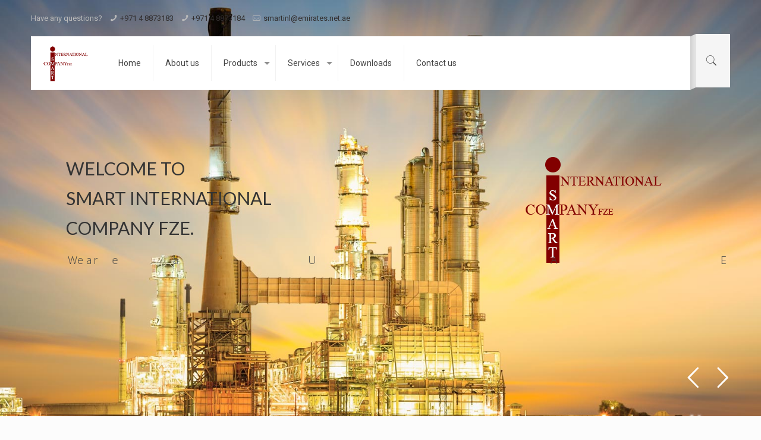

--- FILE ---
content_type: text/html; charset=UTF-8
request_url: https://smartinl.com/oil/
body_size: 21431
content:
<!DOCTYPE html>
<html lang="en-US" class="no-js">

<head>

<meta charset="UTF-8" />
<link rel="alternate" hreflang="en-US" href="https://smartinl.com/oil/"/>
<title>Oil &#8211; SMART INTERNATIONAL COMPANY FZE</title>
<meta name='robots' content='max-image-preview:large' />
<meta name="viewport" content="width=device-width, initial-scale=1, maximum-scale=1" />
<link rel="shortcut icon" href="https://smartinl.com/wp-content/uploads/2019/04/Fav-icon-50-50.png" type="image/x-icon" />
<link rel="apple-touch-icon" href="https://smartinl.com/wp-content/uploads/2019/04/Fav-icon-50-50.png" />
<link rel='dns-prefetch' href='//fonts.googleapis.com' />
<link rel='dns-prefetch' href='//s.w.org' />
<link rel="alternate" type="application/rss+xml" title="SMART INTERNATIONAL COMPANY FZE &raquo; Feed" href="https://smartinl.com/feed/" />
<link rel="alternate" type="application/rss+xml" title="SMART INTERNATIONAL COMPANY FZE &raquo; Comments Feed" href="https://smartinl.com/comments/feed/" />
<link rel="alternate" type="application/rss+xml" title="SMART INTERNATIONAL COMPANY FZE &raquo; Oil Comments Feed" href="https://smartinl.com/oil/feed/" />
<script type="text/javascript">
window._wpemojiSettings = {"baseUrl":"https:\/\/s.w.org\/images\/core\/emoji\/14.0.0\/72x72\/","ext":".png","svgUrl":"https:\/\/s.w.org\/images\/core\/emoji\/14.0.0\/svg\/","svgExt":".svg","source":{"concatemoji":"https:\/\/smartinl.com\/wp-includes\/js\/wp-emoji-release.min.js?ver=6.0.11"}};
/*! This file is auto-generated */
!function(e,a,t){var n,r,o,i=a.createElement("canvas"),p=i.getContext&&i.getContext("2d");function s(e,t){var a=String.fromCharCode,e=(p.clearRect(0,0,i.width,i.height),p.fillText(a.apply(this,e),0,0),i.toDataURL());return p.clearRect(0,0,i.width,i.height),p.fillText(a.apply(this,t),0,0),e===i.toDataURL()}function c(e){var t=a.createElement("script");t.src=e,t.defer=t.type="text/javascript",a.getElementsByTagName("head")[0].appendChild(t)}for(o=Array("flag","emoji"),t.supports={everything:!0,everythingExceptFlag:!0},r=0;r<o.length;r++)t.supports[o[r]]=function(e){if(!p||!p.fillText)return!1;switch(p.textBaseline="top",p.font="600 32px Arial",e){case"flag":return s([127987,65039,8205,9895,65039],[127987,65039,8203,9895,65039])?!1:!s([55356,56826,55356,56819],[55356,56826,8203,55356,56819])&&!s([55356,57332,56128,56423,56128,56418,56128,56421,56128,56430,56128,56423,56128,56447],[55356,57332,8203,56128,56423,8203,56128,56418,8203,56128,56421,8203,56128,56430,8203,56128,56423,8203,56128,56447]);case"emoji":return!s([129777,127995,8205,129778,127999],[129777,127995,8203,129778,127999])}return!1}(o[r]),t.supports.everything=t.supports.everything&&t.supports[o[r]],"flag"!==o[r]&&(t.supports.everythingExceptFlag=t.supports.everythingExceptFlag&&t.supports[o[r]]);t.supports.everythingExceptFlag=t.supports.everythingExceptFlag&&!t.supports.flag,t.DOMReady=!1,t.readyCallback=function(){t.DOMReady=!0},t.supports.everything||(n=function(){t.readyCallback()},a.addEventListener?(a.addEventListener("DOMContentLoaded",n,!1),e.addEventListener("load",n,!1)):(e.attachEvent("onload",n),a.attachEvent("onreadystatechange",function(){"complete"===a.readyState&&t.readyCallback()})),(e=t.source||{}).concatemoji?c(e.concatemoji):e.wpemoji&&e.twemoji&&(c(e.twemoji),c(e.wpemoji)))}(window,document,window._wpemojiSettings);
</script>
<style type="text/css">
img.wp-smiley,
img.emoji {
	display: inline !important;
	border: none !important;
	box-shadow: none !important;
	height: 1em !important;
	width: 1em !important;
	margin: 0 0.07em !important;
	vertical-align: -0.1em !important;
	background: none !important;
	padding: 0 !important;
}
</style>
	<link rel='stylesheet' id='layerslider-css'  href='https://smartinl.com/wp-content/plugins/LayerSlider/static/layerslider/css/layerslider.css?ver=6.8.1' type='text/css' media='all' />
<link rel='stylesheet' id='contact-form-7-css'  href='https://smartinl.com/wp-content/plugins/contact-form-7/includes/css/styles.css?ver=5.6' type='text/css' media='all' />
<link rel='stylesheet' id='rs-plugin-settings-css'  href='https://smartinl.com/wp-content/plugins/revslider/public/assets/css/settings.css?ver=5.4.8.3' type='text/css' media='all' />
<style id='rs-plugin-settings-inline-css' type='text/css'>
#rs-demo-id {}
</style>
<link rel='stylesheet' id='style-css'  href='https://smartinl.com/wp-content/themes/betheme/betheme/style.css?ver=21.1' type='text/css' media='all' />
<link rel='stylesheet' id='mfn-base-css'  href='https://smartinl.com/wp-content/themes/betheme/betheme/css/base.css?ver=21.1' type='text/css' media='all' />
<link rel='stylesheet' id='mfn-layout-css'  href='https://smartinl.com/wp-content/themes/betheme/betheme/css/layout.css?ver=21.1' type='text/css' media='all' />
<link rel='stylesheet' id='mfn-shortcodes-css'  href='https://smartinl.com/wp-content/themes/betheme/betheme/css/shortcodes.css?ver=21.1' type='text/css' media='all' />
<link rel='stylesheet' id='mfn-animations-css'  href='https://smartinl.com/wp-content/themes/betheme/betheme/assets/animations/animations.min.css?ver=21.1' type='text/css' media='all' />
<link rel='stylesheet' id='mfn-jquery-ui-css'  href='https://smartinl.com/wp-content/themes/betheme/betheme/assets/ui/jquery.ui.all.css?ver=21.1' type='text/css' media='all' />
<link rel='stylesheet' id='mfn-jplayer-css'  href='https://smartinl.com/wp-content/themes/betheme/betheme/assets/jplayer/css/jplayer.blue.monday.css?ver=21.1' type='text/css' media='all' />
<link rel='stylesheet' id='mfn-responsive-css'  href='https://smartinl.com/wp-content/themes/betheme/betheme/css/responsive.css?ver=21.1' type='text/css' media='all' />
<link rel='stylesheet' id='mfn-fonts-css'  href='https://fonts.googleapis.com/css?family=Roboto%3A1%2C300%2C400%2C400italic%2C700%7CLato%3A1%2C300%2C400%2C400italic%2C700&#038;ver=6.0.11' type='text/css' media='all' />
<script type='text/javascript' id='layerslider-greensock-js-extra'>
/* <![CDATA[ */
var LS_Meta = {"v":"6.8.1"};
/* ]]> */
</script>
<script type='text/javascript' src='https://smartinl.com/wp-content/plugins/LayerSlider/static/layerslider/js/greensock.js?ver=1.19.0' id='layerslider-greensock-js'></script>
<script type='text/javascript' src='https://smartinl.com/wp-includes/js/jquery/jquery.min.js?ver=3.6.0' id='jquery-core-js'></script>
<script type='text/javascript' src='https://smartinl.com/wp-includes/js/jquery/jquery-migrate.min.js?ver=3.3.2' id='jquery-migrate-js'></script>
<script type='text/javascript' src='https://smartinl.com/wp-content/plugins/LayerSlider/static/layerslider/js/layerslider.kreaturamedia.jquery.js?ver=6.8.1' id='layerslider-js'></script>
<script type='text/javascript' src='https://smartinl.com/wp-content/plugins/LayerSlider/static/layerslider/js/layerslider.transitions.js?ver=6.8.1' id='layerslider-transitions-js'></script>
<script type='text/javascript' src='https://smartinl.com/wp-content/plugins/revslider/public/assets/js/jquery.themepunch.tools.min.js?ver=5.4.8.3' id='tp-tools-js'></script>
<script type='text/javascript' src='https://smartinl.com/wp-content/plugins/revslider/public/assets/js/jquery.themepunch.revolution.min.js?ver=5.4.8.3' id='revmin-js'></script>
<meta name="generator" content="Powered by LayerSlider 6.8.1 - Multi-Purpose, Responsive, Parallax, Mobile-Friendly Slider Plugin for WordPress." />
<!-- LayerSlider updates and docs at: https://layerslider.kreaturamedia.com -->
<link rel="https://api.w.org/" href="https://smartinl.com/wp-json/" /><link rel="alternate" type="application/json" href="https://smartinl.com/wp-json/wp/v2/pages/54" /><link rel="EditURI" type="application/rsd+xml" title="RSD" href="https://smartinl.com/xmlrpc.php?rsd" />
<link rel="wlwmanifest" type="application/wlwmanifest+xml" href="https://smartinl.com/wp-includes/wlwmanifest.xml" /> 
<meta name="generator" content="WordPress 6.0.11" />
<link rel="canonical" href="https://smartinl.com/oil/" />
<link rel='shortlink' href='https://smartinl.com/?p=54' />
<link rel="alternate" type="application/json+oembed" href="https://smartinl.com/wp-json/oembed/1.0/embed?url=https%3A%2F%2Fsmartinl.com%2Foil%2F" />
<link rel="alternate" type="text/xml+oembed" href="https://smartinl.com/wp-json/oembed/1.0/embed?url=https%3A%2F%2Fsmartinl.com%2Foil%2F&#038;format=xml" />
<!-- style | background -->
<style id="mfn-dnmc-bg-css">
body:not(.template-slider) #Header_wrapper{background-image:url(https://smartinl.com/wp-content/uploads/2014/09/home_business_subheader_bg.jpg);background-repeat:no-repeat;background-position:center top}
</style>
<!-- style | dynamic -->
<style id="mfn-dnmc-style-css">
@media only screen and (min-width: 1240px){body:not(.header-simple) #Top_bar #menu{display:block!important}.tr-menu #Top_bar #menu{background:none!important}#Top_bar .menu > li > ul.mfn-megamenu{width:984px}#Top_bar .menu > li > ul.mfn-megamenu > li{float:left}#Top_bar .menu > li > ul.mfn-megamenu > li.mfn-megamenu-cols-1{width:100%}#Top_bar .menu > li > ul.mfn-megamenu > li.mfn-megamenu-cols-2{width:50%}#Top_bar .menu > li > ul.mfn-megamenu > li.mfn-megamenu-cols-3{width:33.33%}#Top_bar .menu > li > ul.mfn-megamenu > li.mfn-megamenu-cols-4{width:25%}#Top_bar .menu > li > ul.mfn-megamenu > li.mfn-megamenu-cols-5{width:20%}#Top_bar .menu > li > ul.mfn-megamenu > li.mfn-megamenu-cols-6{width:16.66%}#Top_bar .menu > li > ul.mfn-megamenu > li > ul{display:block!important;position:inherit;left:auto;top:auto;border-width:0 1px 0 0}#Top_bar .menu > li > ul.mfn-megamenu > li:last-child > ul{border:0}#Top_bar .menu > li > ul.mfn-megamenu > li > ul li{width:auto}#Top_bar .menu > li > ul.mfn-megamenu a.mfn-megamenu-title{text-transform:uppercase;font-weight:400;background:none}#Top_bar .menu > li > ul.mfn-megamenu a .menu-arrow{display:none}.menuo-right #Top_bar .menu > li > ul.mfn-megamenu{left:auto;right:0}.menuo-right #Top_bar .menu > li > ul.mfn-megamenu-bg{box-sizing:border-box}#Top_bar .menu > li > ul.mfn-megamenu-bg{padding:20px 166px 20px 20px;background-repeat:no-repeat;background-position:right bottom}.rtl #Top_bar .menu > li > ul.mfn-megamenu-bg{padding-left:166px;padding-right:20px;background-position:left bottom}#Top_bar .menu > li > ul.mfn-megamenu-bg > li{background:none}#Top_bar .menu > li > ul.mfn-megamenu-bg > li a{border:none}#Top_bar .menu > li > ul.mfn-megamenu-bg > li > ul{background:none!important;-webkit-box-shadow:0 0 0 0;-moz-box-shadow:0 0 0 0;box-shadow:0 0 0 0}.mm-vertical #Top_bar .container{position:relative;}.mm-vertical #Top_bar .top_bar_left{position:static;}.mm-vertical #Top_bar .menu > li ul{box-shadow:0 0 0 0 transparent!important;background-image:none;}.mm-vertical #Top_bar .menu > li > ul.mfn-megamenu{width:98%!important;margin:0 1%;padding:20px 0;}.mm-vertical.header-plain #Top_bar .menu > li > ul.mfn-megamenu{width:100%!important;margin:0;}.mm-vertical #Top_bar .menu > li > ul.mfn-megamenu > li{display:table-cell;float:none!important;width:10%;padding:0 15px;border-right:1px solid rgba(0, 0, 0, 0.05);}.mm-vertical #Top_bar .menu > li > ul.mfn-megamenu > li:last-child{border-right-width:0}.mm-vertical #Top_bar .menu > li > ul.mfn-megamenu > li.hide-border{border-right-width:0}.mm-vertical #Top_bar .menu > li > ul.mfn-megamenu > li a{border-bottom-width:0;padding:9px 15px;line-height:120%;}.mm-vertical #Top_bar .menu > li > ul.mfn-megamenu a.mfn-megamenu-title{font-weight:700;}.rtl .mm-vertical #Top_bar .menu > li > ul.mfn-megamenu > li:first-child{border-right-width:0}.rtl .mm-vertical #Top_bar .menu > li > ul.mfn-megamenu > li:last-child{border-right-width:1px}.header-plain:not(.menuo-right) #Header .top_bar_left{width:auto!important}.header-stack.header-center #Top_bar #menu{display:inline-block!important}.header-simple #Top_bar #menu{display:none;height:auto;width:300px;bottom:auto;top:100%;right:1px;position:absolute;margin:0}.header-simple #Header a.responsive-menu-toggle{display:block;right:10px}.header-simple #Top_bar #menu > ul{width:100%;float:left}.header-simple #Top_bar #menu ul li{width:100%;padding-bottom:0;border-right:0;position:relative}.header-simple #Top_bar #menu ul li a{padding:0 20px;margin:0;display:block;height:auto;line-height:normal;border:none}.header-simple #Top_bar #menu ul li a:after{display:none}.header-simple #Top_bar #menu ul li a span{border:none;line-height:44px;display:inline;padding:0}.header-simple #Top_bar #menu ul li.submenu .menu-toggle{display:block;position:absolute;right:0;top:0;width:44px;height:44px;line-height:44px;font-size:30px;font-weight:300;text-align:center;cursor:pointer;color:#444;opacity:0.33;}.header-simple #Top_bar #menu ul li.submenu .menu-toggle:after{content:"+"}.header-simple #Top_bar #menu ul li.hover > .menu-toggle:after{content:"-"}.header-simple #Top_bar #menu ul li.hover a{border-bottom:0}.header-simple #Top_bar #menu ul.mfn-megamenu li .menu-toggle{display:none}.header-simple #Top_bar #menu ul li ul{position:relative!important;left:0!important;top:0;padding:0;margin:0!important;width:auto!important;background-image:none}.header-simple #Top_bar #menu ul li ul li{width:100%!important;display:block;padding:0;}.header-simple #Top_bar #menu ul li ul li a{padding:0 20px 0 30px}.header-simple #Top_bar #menu ul li ul li a .menu-arrow{display:none}.header-simple #Top_bar #menu ul li ul li a span{padding:0}.header-simple #Top_bar #menu ul li ul li a span:after{display:none!important}.header-simple #Top_bar .menu > li > ul.mfn-megamenu a.mfn-megamenu-title{text-transform:uppercase;font-weight:400}.header-simple #Top_bar .menu > li > ul.mfn-megamenu > li > ul{display:block!important;position:inherit;left:auto;top:auto}.header-simple #Top_bar #menu ul li ul li ul{border-left:0!important;padding:0;top:0}.header-simple #Top_bar #menu ul li ul li ul li a{padding:0 20px 0 40px}.rtl.header-simple #Top_bar #menu{left:1px;right:auto}.rtl.header-simple #Top_bar a.responsive-menu-toggle{left:10px;right:auto}.rtl.header-simple #Top_bar #menu ul li.submenu .menu-toggle{left:0;right:auto}.rtl.header-simple #Top_bar #menu ul li ul{left:auto!important;right:0!important}.rtl.header-simple #Top_bar #menu ul li ul li a{padding:0 30px 0 20px}.rtl.header-simple #Top_bar #menu ul li ul li ul li a{padding:0 40px 0 20px}.menu-highlight #Top_bar .menu > li{margin:0 2px}.menu-highlight:not(.header-creative) #Top_bar .menu > li > a{margin:20px 0;padding:0;-webkit-border-radius:5px;border-radius:5px}.menu-highlight #Top_bar .menu > li > a:after{display:none}.menu-highlight #Top_bar .menu > li > a span:not(.description){line-height:50px}.menu-highlight #Top_bar .menu > li > a span.description{display:none}.menu-highlight.header-stack #Top_bar .menu > li > a{margin:10px 0!important}.menu-highlight.header-stack #Top_bar .menu > li > a span:not(.description){line-height:40px}.menu-highlight.header-transparent #Top_bar .menu > li > a{margin:5px 0}.menu-highlight.header-simple #Top_bar #menu ul li,.menu-highlight.header-creative #Top_bar #menu ul li{margin:0}.menu-highlight.header-simple #Top_bar #menu ul li > a,.menu-highlight.header-creative #Top_bar #menu ul li > a{-webkit-border-radius:0;border-radius:0}.menu-highlight:not(.header-fixed):not(.header-simple) #Top_bar.is-sticky .menu > li > a{margin:10px 0!important;padding:5px 0!important}.menu-highlight:not(.header-fixed):not(.header-simple) #Top_bar.is-sticky .menu > li > a span{line-height:30px!important}.header-modern.menu-highlight.menuo-right .menu_wrapper{margin-right:20px}.menu-line-below #Top_bar .menu > li > a:after{top:auto;bottom:-4px}.menu-line-below #Top_bar.is-sticky .menu > li > a:after{top:auto;bottom:-4px}.menu-line-below-80 #Top_bar:not(.is-sticky) .menu > li > a:after{height:4px;left:10%;top:50%;margin-top:20px;width:80%}.menu-line-below-80-1 #Top_bar:not(.is-sticky) .menu > li > a:after{height:1px;left:10%;top:50%;margin-top:20px;width:80%}.menu-link-color #Top_bar .menu > li > a:after{display:none!important}.menu-arrow-top #Top_bar .menu > li > a:after{background:none repeat scroll 0 0 rgba(0,0,0,0)!important;border-color:#ccc transparent transparent;border-style:solid;border-width:7px 7px 0;display:block;height:0;left:50%;margin-left:-7px;top:0!important;width:0}.menu-arrow-top #Top_bar.is-sticky .menu > li > a:after{top:0!important}.menu-arrow-bottom #Top_bar .menu > li > a:after{background:none!important;border-color:transparent transparent #ccc;border-style:solid;border-width:0 7px 7px;display:block;height:0;left:50%;margin-left:-7px;top:auto;bottom:0;width:0}.menu-arrow-bottom #Top_bar.is-sticky .menu > li > a:after{top:auto;bottom:0}.menuo-no-borders #Top_bar .menu > li > a span{border-width:0!important}.menuo-no-borders #Header_creative #Top_bar .menu > li > a span{border-bottom-width:0}.menuo-no-borders.header-plain #Top_bar a#header_cart,.menuo-no-borders.header-plain #Top_bar a#search_button,.menuo-no-borders.header-plain #Top_bar .wpml-languages,.menuo-no-borders.header-plain #Top_bar a.action_button{border-width:0}.menuo-right #Top_bar .menu_wrapper{float:right}.menuo-right.header-stack:not(.header-center) #Top_bar .menu_wrapper{margin-right:150px}body.header-creative{padding-left:50px}body.header-creative.header-open{padding-left:250px}body.error404,body.under-construction,body.template-blank{padding-left:0!important}.header-creative.footer-fixed #Footer,.header-creative.footer-sliding #Footer,.header-creative.footer-stick #Footer.is-sticky{box-sizing:border-box;padding-left:50px;}.header-open.footer-fixed #Footer,.header-open.footer-sliding #Footer,.header-creative.footer-stick #Footer.is-sticky{padding-left:250px;}.header-rtl.header-creative.footer-fixed #Footer,.header-rtl.header-creative.footer-sliding #Footer,.header-rtl.header-creative.footer-stick #Footer.is-sticky{padding-left:0;padding-right:50px;}.header-rtl.header-open.footer-fixed #Footer,.header-rtl.header-open.footer-sliding #Footer,.header-rtl.header-creative.footer-stick #Footer.is-sticky{padding-right:250px;}#Header_creative{background-color:#fff;position:fixed;width:250px;height:100%;left:-200px;top:0;z-index:9002;-webkit-box-shadow:2px 0 4px 2px rgba(0,0,0,.15);box-shadow:2px 0 4px 2px rgba(0,0,0,.15)}#Header_creative .container{width:100%}#Header_creative .creative-wrapper{opacity:0;margin-right:50px}#Header_creative a.creative-menu-toggle{display:block;width:34px;height:34px;line-height:34px;font-size:22px;text-align:center;position:absolute;top:10px;right:8px;border-radius:3px}.admin-bar #Header_creative a.creative-menu-toggle{top:42px}#Header_creative #Top_bar{position:static;width:100%}#Header_creative #Top_bar .top_bar_left{width:100%!important;float:none}#Header_creative #Top_bar .top_bar_right{width:100%!important;float:none;height:auto;margin-bottom:35px;text-align:center;padding:0 20px;top:0;-webkit-box-sizing:border-box;-moz-box-sizing:border-box;box-sizing:border-box}#Header_creative #Top_bar .top_bar_right:before{display:none}#Header_creative #Top_bar .top_bar_right_wrapper{top:0}#Header_creative #Top_bar .logo{float:none;text-align:center;margin:15px 0}#Header_creative #Top_bar #menu{background-color:transparent}#Header_creative #Top_bar .menu_wrapper{float:none;margin:0 0 30px}#Header_creative #Top_bar .menu > li{width:100%;float:none;position:relative}#Header_creative #Top_bar .menu > li > a{padding:0;text-align:center}#Header_creative #Top_bar .menu > li > a:after{display:none}#Header_creative #Top_bar .menu > li > a span{border-right:0;border-bottom-width:1px;line-height:38px}#Header_creative #Top_bar .menu li ul{left:100%;right:auto;top:0;box-shadow:2px 2px 2px 0 rgba(0,0,0,0.03);-webkit-box-shadow:2px 2px 2px 0 rgba(0,0,0,0.03)}#Header_creative #Top_bar .menu > li > ul.mfn-megamenu{margin:0;width:700px!important;}#Header_creative #Top_bar .menu > li > ul.mfn-megamenu > li > ul{left:0}#Header_creative #Top_bar .menu li ul li a{padding-top:9px;padding-bottom:8px}#Header_creative #Top_bar .menu li ul li ul{top:0}#Header_creative #Top_bar .menu > li > a span.description{display:block;font-size:13px;line-height:28px!important;clear:both}#Header_creative #Top_bar .search_wrapper{left:100%;top:auto;bottom:0}#Header_creative #Top_bar a#header_cart{display:inline-block;float:none;top:3px}#Header_creative #Top_bar a#search_button{display:inline-block;float:none;top:3px}#Header_creative #Top_bar .wpml-languages{display:inline-block;float:none;top:0}#Header_creative #Top_bar .wpml-languages.enabled:hover a.active{padding-bottom:11px}#Header_creative #Top_bar .action_button{display:inline-block;float:none;top:16px;margin:0}#Header_creative #Top_bar .banner_wrapper{display:block;text-align:center}#Header_creative #Top_bar .banner_wrapper img{max-width:100%;height:auto;display:inline-block}#Header_creative #Action_bar{display:none;position:absolute;bottom:0;top:auto;clear:both;padding:0 20px;box-sizing:border-box}#Header_creative #Action_bar .social{float:none;text-align:center;padding:5px 0 15px}#Header_creative #Action_bar .social li{margin-bottom:2px}#Header_creative .social li a{color:rgba(0,0,0,.5)}#Header_creative .social li a:hover{color:#000}#Header_creative .creative-social{position:absolute;bottom:10px;right:0;width:50px}#Header_creative .creative-social li{display:block;float:none;width:100%;text-align:center;margin-bottom:5px}.header-creative .fixed-nav.fixed-nav-prev{margin-left:50px}.header-creative.header-open .fixed-nav.fixed-nav-prev{margin-left:250px}.menuo-last #Header_creative #Top_bar .menu li.last ul{top:auto;bottom:0}.header-open #Header_creative{left:0}.header-open #Header_creative .creative-wrapper{opacity:1;margin:0!important;}.header-open #Header_creative .creative-menu-toggle,.header-open #Header_creative .creative-social{display:none}.header-open #Header_creative #Action_bar{display:block}body.header-rtl.header-creative{padding-left:0;padding-right:50px}.header-rtl #Header_creative{left:auto;right:-200px}.header-rtl #Header_creative .creative-wrapper{margin-left:50px;margin-right:0}.header-rtl #Header_creative a.creative-menu-toggle{left:8px;right:auto}.header-rtl #Header_creative .creative-social{left:0;right:auto}.header-rtl #Footer #back_to_top.sticky{right:125px}.header-rtl #popup_contact{right:70px}.header-rtl #Header_creative #Top_bar .menu li ul{left:auto;right:100%}.header-rtl #Header_creative #Top_bar .search_wrapper{left:auto;right:100%;}.header-rtl .fixed-nav.fixed-nav-prev{margin-left:0!important}.header-rtl .fixed-nav.fixed-nav-next{margin-right:50px}body.header-rtl.header-creative.header-open{padding-left:0;padding-right:250px!important}.header-rtl.header-open #Header_creative{left:auto;right:0}.header-rtl.header-open #Footer #back_to_top.sticky{right:325px}.header-rtl.header-open #popup_contact{right:270px}.header-rtl.header-open .fixed-nav.fixed-nav-next{margin-right:250px}#Header_creative.active{left:-1px;}.header-rtl #Header_creative.active{left:auto;right:-1px;}#Header_creative.active .creative-wrapper{opacity:1;margin:0}.header-creative .vc_row[data-vc-full-width]{padding-left:50px}.header-creative.header-open .vc_row[data-vc-full-width]{padding-left:250px}.header-open .vc_parallax .vc_parallax-inner { left:auto; width: calc(100% - 250px); }.header-open.header-rtl .vc_parallax .vc_parallax-inner { left:0; right:auto; }#Header_creative.scroll{height:100%;overflow-y:auto}#Header_creative.scroll:not(.dropdown) .menu li ul{display:none!important}#Header_creative.scroll #Action_bar{position:static}#Header_creative.dropdown{outline:none}#Header_creative.dropdown #Top_bar .menu_wrapper{float:left}#Header_creative.dropdown #Top_bar #menu ul li{position:relative;float:left}#Header_creative.dropdown #Top_bar #menu ul li a:after{display:none}#Header_creative.dropdown #Top_bar #menu ul li a span{line-height:38px;padding:0}#Header_creative.dropdown #Top_bar #menu ul li.submenu .menu-toggle{display:block;position:absolute;right:0;top:0;width:38px;height:38px;line-height:38px;font-size:26px;font-weight:300;text-align:center;cursor:pointer;color:#444;opacity:0.33;}#Header_creative.dropdown #Top_bar #menu ul li.submenu .menu-toggle:after{content:"+"}#Header_creative.dropdown #Top_bar #menu ul li.hover > .menu-toggle:after{content:"-"}#Header_creative.dropdown #Top_bar #menu ul li.hover a{border-bottom:0}#Header_creative.dropdown #Top_bar #menu ul.mfn-megamenu li .menu-toggle{display:none}#Header_creative.dropdown #Top_bar #menu ul li ul{position:relative!important;left:0!important;top:0;padding:0;margin-left:0!important;width:auto!important;background-image:none}#Header_creative.dropdown #Top_bar #menu ul li ul li{width:100%!important}#Header_creative.dropdown #Top_bar #menu ul li ul li a{padding:0 10px;text-align:center}#Header_creative.dropdown #Top_bar #menu ul li ul li a .menu-arrow{display:none}#Header_creative.dropdown #Top_bar #menu ul li ul li a span{padding:0}#Header_creative.dropdown #Top_bar #menu ul li ul li a span:after{display:none!important}#Header_creative.dropdown #Top_bar .menu > li > ul.mfn-megamenu a.mfn-megamenu-title{text-transform:uppercase;font-weight:400}#Header_creative.dropdown #Top_bar .menu > li > ul.mfn-megamenu > li > ul{display:block!important;position:inherit;left:auto;top:auto}#Header_creative.dropdown #Top_bar #menu ul li ul li ul{border-left:0!important;padding:0;top:0}#Header_creative{transition: left .5s ease-in-out, right .5s ease-in-out;}#Header_creative .creative-wrapper{transition: opacity .5s ease-in-out, margin 0s ease-in-out .5s;}#Header_creative.active .creative-wrapper{transition: opacity .5s ease-in-out, margin 0s ease-in-out;}}@media only screen and (min-width: 1240px){#Top_bar.is-sticky{position:fixed!important;width:100%;left:0;top:-60px;height:60px;z-index:701;background:#fff;opacity:.97;-webkit-box-shadow:0 2px 5px 0 rgba(0,0,0,0.1);-moz-box-shadow:0 2px 5px 0 rgba(0,0,0,0.1);box-shadow:0 2px 5px 0 rgba(0,0,0,0.1)}.layout-boxed.header-boxed #Top_bar.is-sticky{max-width:1240px;left:50%;-webkit-transform:translateX(-50%);transform:translateX(-50%)}#Top_bar.is-sticky .top_bar_left,#Top_bar.is-sticky .top_bar_right,#Top_bar.is-sticky .top_bar_right:before{background:none}#Top_bar.is-sticky .top_bar_right{top:-4px;height:auto;}#Top_bar.is-sticky .top_bar_right_wrapper{top:15px}.header-plain #Top_bar.is-sticky .top_bar_right_wrapper{top:0}#Top_bar.is-sticky .logo{width:auto;margin:0 30px 0 20px;padding:0}#Top_bar.is-sticky #logo,#Top_bar.is-sticky .custom-logo-link{padding:5px 0!important;height:50px!important;line-height:50px!important}.logo-no-sticky-padding #Top_bar.is-sticky #logo{height:60px!important;line-height:60px!important}#Top_bar.is-sticky #logo img.logo-main{display:none}#Top_bar.is-sticky #logo img.logo-sticky{display:inline;max-height:35px;}#Top_bar.is-sticky .menu_wrapper{clear:none}#Top_bar.is-sticky .menu_wrapper .menu > li > a{padding:15px 0}#Top_bar.is-sticky .menu > li > a,#Top_bar.is-sticky .menu > li > a span{line-height:30px}#Top_bar.is-sticky .menu > li > a:after{top:auto;bottom:-4px}#Top_bar.is-sticky .menu > li > a span.description{display:none}#Top_bar.is-sticky .secondary_menu_wrapper,#Top_bar.is-sticky .banner_wrapper{display:none}.header-overlay #Top_bar.is-sticky{display:none}.sticky-dark #Top_bar.is-sticky,.sticky-dark #Top_bar.is-sticky #menu{background:rgba(0,0,0,.8)}.sticky-dark #Top_bar.is-sticky .menu > li > a{color:#fff}.sticky-dark #Top_bar.is-sticky .top_bar_right a:not(.action_button){color:rgba(255,255,255,.8)}.sticky-dark #Top_bar.is-sticky .wpml-languages a.active,.sticky-dark #Top_bar.is-sticky .wpml-languages ul.wpml-lang-dropdown{background:rgba(0,0,0,0.1);border-color:rgba(0,0,0,0.1)}.sticky-white #Top_bar.is-sticky,.sticky-white #Top_bar.is-sticky #menu{background:rgba(255,255,255,.8)}.sticky-white #Top_bar.is-sticky .menu > li > a{color:#222}.sticky-white #Top_bar.is-sticky .top_bar_right a:not(.action_button){color:rgba(0,0,0,.8)}.sticky-white #Top_bar.is-sticky .wpml-languages a.active,.sticky-white #Top_bar.is-sticky .wpml-languages ul.wpml-lang-dropdown{background:rgba(255,255,255,0.1);border-color:rgba(0,0,0,0.1)}}@media only screen and (min-width: 768px) and (max-width: 1240px){.header_placeholder{height:0!important}}@media only screen and (max-width: 1239px){#Top_bar #menu{display:none;height:auto;width:300px;bottom:auto;top:100%;right:1px;position:absolute;margin:0}#Top_bar a.responsive-menu-toggle{display:block}#Top_bar #menu > ul{width:100%;float:left}#Top_bar #menu ul li{width:100%;padding-bottom:0;border-right:0;position:relative}#Top_bar #menu ul li a{padding:0 25px;margin:0;display:block;height:auto;line-height:normal;border:none}#Top_bar #menu ul li a:after{display:none}#Top_bar #menu ul li a span{border:none;line-height:44px;display:inline;padding:0}#Top_bar #menu ul li a span.description{margin:0 0 0 5px}#Top_bar #menu ul li.submenu .menu-toggle{display:block;position:absolute;right:15px;top:0;width:44px;height:44px;line-height:44px;font-size:30px;font-weight:300;text-align:center;cursor:pointer;color:#444;opacity:0.33;}#Top_bar #menu ul li.submenu .menu-toggle:after{content:"+"}#Top_bar #menu ul li.hover > .menu-toggle:after{content:"-"}#Top_bar #menu ul li.hover a{border-bottom:0}#Top_bar #menu ul li a span:after{display:none!important}#Top_bar #menu ul.mfn-megamenu li .menu-toggle{display:none}#Top_bar #menu ul li ul{position:relative!important;left:0!important;top:0;padding:0;margin-left:0!important;width:auto!important;background-image:none!important;box-shadow:0 0 0 0 transparent!important;-webkit-box-shadow:0 0 0 0 transparent!important}#Top_bar #menu ul li ul li{width:100%!important}#Top_bar #menu ul li ul li a{padding:0 20px 0 35px}#Top_bar #menu ul li ul li a .menu-arrow{display:none}#Top_bar #menu ul li ul li a span{padding:0}#Top_bar #menu ul li ul li a span:after{display:none!important}#Top_bar .menu > li > ul.mfn-megamenu a.mfn-megamenu-title{text-transform:uppercase;font-weight:400}#Top_bar .menu > li > ul.mfn-megamenu > li > ul{display:block!important;position:inherit;left:auto;top:auto}#Top_bar #menu ul li ul li ul{border-left:0!important;padding:0;top:0}#Top_bar #menu ul li ul li ul li a{padding:0 20px 0 45px}.rtl #Top_bar #menu{left:1px;right:auto}.rtl #Top_bar a.responsive-menu-toggle{left:20px;right:auto}.rtl #Top_bar #menu ul li.submenu .menu-toggle{left:15px;right:auto;border-left:none;border-right:1px solid #eee}.rtl #Top_bar #menu ul li ul{left:auto!important;right:0!important}.rtl #Top_bar #menu ul li ul li a{padding:0 30px 0 20px}.rtl #Top_bar #menu ul li ul li ul li a{padding:0 40px 0 20px}.header-stack .menu_wrapper a.responsive-menu-toggle{position:static!important;margin:11px 0!important}.header-stack .menu_wrapper #menu{left:0;right:auto}.rtl.header-stack #Top_bar #menu{left:auto;right:0}.admin-bar #Header_creative{top:32px}.header-creative.layout-boxed{padding-top:85px}.header-creative.layout-full-width #Wrapper{padding-top:60px}#Header_creative{position:fixed;width:100%;left:0!important;top:0;z-index:1001}#Header_creative .creative-wrapper{display:block!important;opacity:1!important}#Header_creative .creative-menu-toggle,#Header_creative .creative-social{display:none!important;opacity:1!important}#Header_creative #Top_bar{position:static;width:100%}#Header_creative #Top_bar #logo,#Header_creative #Top_bar .custom-logo-link{height:50px;line-height:50px;padding:5px 0}#Header_creative #Top_bar #logo img.logo-sticky{max-height:40px!important}#Header_creative #logo img.logo-main{display:none}#Header_creative #logo img.logo-sticky{display:inline-block}.logo-no-sticky-padding #Header_creative #Top_bar #logo{height:60px;line-height:60px;padding:0}.logo-no-sticky-padding #Header_creative #Top_bar #logo img.logo-sticky{max-height:60px!important}#Header_creative #Action_bar{display:none}#Header_creative #Top_bar .top_bar_right{height:60px;top:0}#Header_creative #Top_bar .top_bar_right:before{display:none}#Header_creative #Top_bar .top_bar_right_wrapper{top:0;padding-top:9px}#Header_creative.scroll{overflow:visible!important}}#Header_wrapper, #Intro {background-color: #c8d1da;}#Subheader {background-color: rgba(247, 247, 247, 1);}.header-classic #Action_bar, .header-fixed #Action_bar, .header-plain #Action_bar, .header-split #Action_bar, .header-stack #Action_bar {background-color: #2C2C2C;}#Sliding-top {background-color: #545454;}#Sliding-top a.sliding-top-control {border-right-color: #545454;}#Sliding-top.st-center a.sliding-top-control,#Sliding-top.st-left a.sliding-top-control {border-top-color: #545454;}#Footer {background-color: #545454;}body, ul.timeline_items, .icon_box a .desc, .icon_box a:hover .desc, .feature_list ul li a, .list_item a, .list_item a:hover,.widget_recent_entries ul li a, .flat_box a, .flat_box a:hover, .story_box .desc, .content_slider.carouselul li a .title,.content_slider.flat.description ul li .desc, .content_slider.flat.description ul li a .desc, .post-nav.minimal a i {color: #626262;}.post-nav.minimal a svg {fill: #626262;}.themecolor, .opening_hours .opening_hours_wrapper li span, .fancy_heading_icon .icon_top,.fancy_heading_arrows .icon-right-dir, .fancy_heading_arrows .icon-left-dir, .fancy_heading_line .title,.button-love a.mfn-love, .format-link .post-title .icon-link, .pager-single > span, .pager-single a:hover,.widget_meta ul, .widget_pages ul, .widget_rss ul, .widget_mfn_recent_comments ul li:after, .widget_archive ul,.widget_recent_comments ul li:after, .widget_nav_menu ul, .woocommerce ul.products li.product .price, .shop_slider .shop_slider_ul li .item_wrapper .price,.woocommerce-page ul.products li.product .price, .widget_price_filter .price_label .from, .widget_price_filter .price_label .to,.woocommerce ul.product_list_widget li .quantity .amount, .woocommerce .product div.entry-summary .price, .woocommerce .star-rating span,#Error_404 .error_pic i, .style-simple #Filters .filters_wrapper ul li a:hover, .style-simple #Filters .filters_wrapper ul li.current-cat a,.style-simple .quick_fact .title {color: #d24a3b;}.themebg,#comments .commentlist > li .reply a.comment-reply-link,#Filters .filters_wrapper ul li a:hover,#Filters .filters_wrapper ul li.current-cat a,.fixed-nav .arrow,.offer_thumb .slider_pagination a:before,.offer_thumb .slider_pagination a.selected:after,.pager .pages a:hover,.pager .pages a.active,.pager .pages span.page-numbers.current,.pager-single span:after,.portfolio_group.exposure .portfolio-item .desc-inner .line,.Recent_posts ul li .desc:after,.Recent_posts ul li .photo .c,.slider_pagination a.selected,.slider_pagination .slick-active a,.slider_pagination a.selected:after,.slider_pagination .slick-active a:after,.testimonials_slider .slider_images,.testimonials_slider .slider_images a:after,.testimonials_slider .slider_images:before,#Top_bar a#header_cart span,.widget_categories ul,.widget_mfn_menu ul li a:hover,.widget_mfn_menu ul li.current-menu-item:not(.current-menu-ancestor) > a,.widget_mfn_menu ul li.current_page_item:not(.current_page_ancestor) > a,.widget_product_categories ul,.widget_recent_entries ul li:after,.woocommerce-account table.my_account_orders .order-number a,.woocommerce-MyAccount-navigation ul li.is-active a,.style-simple .accordion .question:after,.style-simple .faq .question:after,.style-simple .icon_box .desc_wrapper .title:before,.style-simple #Filters .filters_wrapper ul li a:after,.style-simple .article_box .desc_wrapper p:after,.style-simple .sliding_box .desc_wrapper:after,.style-simple .trailer_box:hover .desc,.tp-bullets.simplebullets.round .bullet.selected,.tp-bullets.simplebullets.round .bullet.selected:after,.tparrows.default,.tp-bullets.tp-thumbs .bullet.selected:after{background-color: #d24a3b;}.Latest_news ul li .photo, .Recent_posts.blog_news ul li .photo, .style-simple .opening_hours .opening_hours_wrapper li label,.style-simple .timeline_items li:hover h3, .style-simple .timeline_items li:nth-child(even):hover h3,.style-simple .timeline_items li:hover .desc, .style-simple .timeline_items li:nth-child(even):hover,.style-simple .offer_thumb .slider_pagination a.selected {border-color: #d24a3b;}a {color: #d24a3b;}a:hover {color: #2275ac;}*::-moz-selection {background-color: #d24a3b;color: white;}*::selection {background-color: #d24a3b;color: white;}.blockquote p.author span, .counter .desc_wrapper .title, .article_box .desc_wrapper p, .team .desc_wrapper p.subtitle,.pricing-box .plan-header p.subtitle, .pricing-box .plan-header .price sup.period, .chart_box p, .fancy_heading .inside,.fancy_heading_line .slogan, .post-meta, .post-meta a, .post-footer, .post-footer a span.label, .pager .pages a, .button-love a .label,.pager-single a, #comments .commentlist > li .comment-author .says, .fixed-nav .desc .date, .filters_buttons li.label, .Recent_posts ul li a .desc .date,.widget_recent_entries ul li .post-date, .tp_recent_tweets .twitter_time, .widget_price_filter .price_label, .shop-filters .woocommerce-result-count,.woocommerce ul.product_list_widget li .quantity, .widget_shopping_cart ul.product_list_widget li dl, .product_meta .posted_in,.woocommerce .shop_table .product-name .variation > dd, .shipping-calculator-button:after,.shop_slider .shop_slider_ul li .item_wrapper .price del,.testimonials_slider .testimonials_slider_ul li .author span, .testimonials_slider .testimonials_slider_ul li .author span a, .Latest_news ul li .desc_footer,.share-simple-wrapper .icons a {color: #a8a8a8;}h1, h1 a, h1 a:hover, .text-logo #logo { color: #444444; }h2, h2 a, h2 a:hover { color: #444444; }h3, h3 a, h3 a:hover { color: #444444; }h4, h4 a, h4 a:hover, .style-simple .sliding_box .desc_wrapper h4 { color: #444444; }h5, h5 a, h5 a:hover { color: #444444; }h6, h6 a, h6 a:hover,a.content_link .title { color: #444444; }.dropcap, .highlight:not(.highlight_image) {background-color: #d24a3b;}a.button, a.tp-button {background-color: #d24a3b;color: #ffffff;}.button-stroke a.button, .button-stroke a.button .button_icon i, .button-stroke a.tp-button {border-color: #d24a3b;color: #ffffff;}.button-stroke a:hover.button, .button-stroke a:hover.tp-button {background-color: #d24a3b !important;color: #fff;}a.button_theme, a.tp-button.button_theme,button, input[type="submit"], input[type="reset"], input[type="button"] {background-color: #d24a3b;color: #ffffff;}.button-stroke a.button.button_theme,.button-stroke a.button.button_theme .button_icon i, .button-stroke a.tp-button.button_theme,.button-stroke button, .button-stroke input[type="submit"], .button-stroke input[type="reset"], .button-stroke input[type="button"] {border-color: #d24a3b;color: #d24a3b !important;}.button-stroke a.button.button_theme:hover, .button-stroke a.tp-button.button_theme:hover,.button-stroke button:hover, .button-stroke input[type="submit"]:hover, .button-stroke input[type="reset"]:hover, .button-stroke input[type="button"]:hover {background-color: #d24a3b !important;color: #ffffff !important;}a.mfn-link {color: #656B6F;}a.mfn-link-2 span, a:hover.mfn-link-2 span:before, a.hover.mfn-link-2 span:before, a.mfn-link-5 span, a.mfn-link-8:after, a.mfn-link-8:before {background: #d24a3b;}a:hover.mfn-link {color: #d24a3b;}a.mfn-link-2 span:before, a:hover.mfn-link-4:before, a:hover.mfn-link-4:after, a.hover.mfn-link-4:before, a.hover.mfn-link-4:after, a.mfn-link-5:before, a.mfn-link-7:after, a.mfn-link-7:before {background: #2275ac;}a.mfn-link-6:before {border-bottom-color: #2275ac;}.woocommerce #respond input#submit,.woocommerce a.button,.woocommerce button.button,.woocommerce input.button,.woocommerce #respond input#submit:hover,.woocommerce a.button:hover,.woocommerce button.button:hover,.woocommerce input.button:hover{background-color: #d24a3b;color: #fff;}.woocommerce #respond input#submit.alt,.woocommerce a.button.alt,.woocommerce button.button.alt,.woocommerce input.button.alt,.woocommerce #respond input#submit.alt:hover,.woocommerce a.button.alt:hover,.woocommerce button.button.alt:hover,.woocommerce input.button.alt:hover{background-color: #d24a3b;color: #fff;}.woocommerce #respond input#submit.disabled,.woocommerce #respond input#submit:disabled,.woocommerce #respond input#submit[disabled]:disabled,.woocommerce a.button.disabled,.woocommerce a.button:disabled,.woocommerce a.button[disabled]:disabled,.woocommerce button.button.disabled,.woocommerce button.button:disabled,.woocommerce button.button[disabled]:disabled,.woocommerce input.button.disabled,.woocommerce input.button:disabled,.woocommerce input.button[disabled]:disabled{background-color: #d24a3b;color: #fff;}.woocommerce #respond input#submit.disabled:hover,.woocommerce #respond input#submit:disabled:hover,.woocommerce #respond input#submit[disabled]:disabled:hover,.woocommerce a.button.disabled:hover,.woocommerce a.button:disabled:hover,.woocommerce a.button[disabled]:disabled:hover,.woocommerce button.button.disabled:hover,.woocommerce button.button:disabled:hover,.woocommerce button.button[disabled]:disabled:hover,.woocommerce input.button.disabled:hover,.woocommerce input.button:disabled:hover,.woocommerce input.button[disabled]:disabled:hover{background-color: #d24a3b;color: #fff;}.button-stroke.woocommerce-page #respond input#submit,.button-stroke.woocommerce-page a.button,.button-stroke.woocommerce-page button.button,.button-stroke.woocommerce-page input.button{border: 2px solid #d24a3b !important;color: #d24a3b !important;}.button-stroke.woocommerce-page #respond input#submit:hover,.button-stroke.woocommerce-page a.button:hover,.button-stroke.woocommerce-page button.button:hover,.button-stroke.woocommerce-page input.button:hover{background-color: #d24a3b !important;color: #fff !important;}.column_column ul, .column_column ol, .the_content_wrapper ul, .the_content_wrapper ol {color: #737E86;}.hr_color, .hr_color hr, .hr_dots span {color: #d24a3b;background: #d24a3b;}.hr_zigzag i {color: #d24a3b;}.highlight-left:after,.highlight-right:after {background: #d24a3b;}@media only screen and (max-width: 767px) {.highlight-left .wrap:first-child,.highlight-right .wrap:last-child {background: #d24a3b;}}#Header .top_bar_left, .header-classic #Top_bar, .header-plain #Top_bar, .header-stack #Top_bar, .header-split #Top_bar,.header-fixed #Top_bar, .header-below #Top_bar, #Header_creative, #Top_bar #menu, .sticky-tb-color #Top_bar.is-sticky {background-color: #ffffff;}#Top_bar .wpml-languages a.active, #Top_bar .wpml-languages ul.wpml-lang-dropdown {background-color: #ffffff;}#Top_bar .top_bar_right:before {background-color: #e3e3e3;}#Header .top_bar_right {background-color: #f5f5f5;}#Top_bar .top_bar_right a:not(.action_button) {color: #444444;}a.action_button{background-color: #d24a3b;color: #61605f;}.button-stroke a.action_button{border-color: #d24a3b;}.button-stroke a.action_button:hover{background-color: #d24a3b!important;}#Top_bar .menu > li > a,#Top_bar #menu ul li.submenu .menu-toggle {color: #444444;}#Top_bar .menu > li.current-menu-item > a,#Top_bar .menu > li.current_page_item > a,#Top_bar .menu > li.current-menu-parent > a,#Top_bar .menu > li.current-page-parent > a,#Top_bar .menu > li.current-menu-ancestor > a,#Top_bar .menu > li.current-page-ancestor > a,#Top_bar .menu > li.current_page_ancestor > a,#Top_bar .menu > li.hover > a {color: #d24a3b;}#Top_bar .menu > li a:after {background: #d24a3b;}.menuo-arrows #Top_bar .menu > li.submenu > a > span:not(.description)::after {border-top-color: #444444;}#Top_bar .menu > li.current-menu-item.submenu > a > span:not(.description)::after,#Top_bar .menu > li.current_page_item.submenu > a > span:not(.description)::after,#Top_bar .menu > li.current-menu-parent.submenu > a > span:not(.description)::after,#Top_bar .menu > li.current-page-parent.submenu > a > span:not(.description)::after,#Top_bar .menu > li.current-menu-ancestor.submenu > a > span:not(.description)::after,#Top_bar .menu > li.current-page-ancestor.submenu > a > span:not(.description)::after,#Top_bar .menu > li.current_page_ancestor.submenu > a > span:not(.description)::after,#Top_bar .menu > li.hover.submenu > a > span:not(.description)::after {border-top-color: #d24a3b;}.menu-highlight #Top_bar #menu > ul > li.current-menu-item > a,.menu-highlight #Top_bar #menu > ul > li.current_page_item > a,.menu-highlight #Top_bar #menu > ul > li.current-menu-parent > a,.menu-highlight #Top_bar #menu > ul > li.current-page-parent > a,.menu-highlight #Top_bar #menu > ul > li.current-menu-ancestor > a,.menu-highlight #Top_bar #menu > ul > li.current-page-ancestor > a,.menu-highlight #Top_bar #menu > ul > li.current_page_ancestor > a,.menu-highlight #Top_bar #menu > ul > li.hover > a {background: #d24a3b;}.menu-arrow-bottom #Top_bar .menu > li > a:after { border-bottom-color: #d24a3b;}.menu-arrow-top #Top_bar .menu > li > a:after {border-top-color: #d24a3b;}.header-plain #Top_bar .menu > li.current-menu-item > a,.header-plain #Top_bar .menu > li.current_page_item > a,.header-plain #Top_bar .menu > li.current-menu-parent > a,.header-plain #Top_bar .menu > li.current-page-parent > a,.header-plain #Top_bar .menu > li.current-menu-ancestor > a,.header-plain #Top_bar .menu > li.current-page-ancestor > a,.header-plain #Top_bar .menu > li.current_page_ancestor > a,.header-plain #Top_bar .menu > li.hover > a,.header-plain #Top_bar a:hover#header_cart,.header-plain #Top_bar a:hover#search_button,.header-plain #Top_bar .wpml-languages:hover,.header-plain #Top_bar .wpml-languages ul.wpml-lang-dropdown {background: #d24a3b;color: #d24a3b;}.header-plain #Top_bar,.header-plain #Top_bar .menu > li > a span:not(.description),.header-plain #Top_bar a#header_cart,.header-plain #Top_bar a#search_button,.header-plain #Top_bar .wpml-languages,.header-plain #Top_bar a.action_button {border-color: #F2F2F2;}#Top_bar .menu > li ul {background-color: #F2F2F2;}#Top_bar .menu > li ul li a {color: #5f5f5f;}#Top_bar .menu > li ul li a:hover,#Top_bar .menu > li ul li.hover > a {color: #2e2e2e;}#Top_bar .search_wrapper {background: #d24a3b;}.overlay-menu-toggle {color: #d24a3b !important;background: transparent;}#Overlay {background: rgba(210, 74, 59, 0.95);}#overlay-menu ul li a, .header-overlay .overlay-menu-toggle.focus {color: #FFFFFF;}#overlay-menu ul li.current-menu-item > a,#overlay-menu ul li.current_page_item > a,#overlay-menu ul li.current-menu-parent > a,#overlay-menu ul li.current-page-parent > a,#overlay-menu ul li.current-menu-ancestor > a,#overlay-menu ul li.current-page-ancestor > a,#overlay-menu ul li.current_page_ancestor > a {color: #B1DCFB;}#Top_bar .responsive-menu-toggle,#Header_creative .creative-menu-toggle,#Header_creative .responsive-menu-toggle {color: #d24a3b;background: transparent;}#Side_slide{background-color: #191919;border-color: #191919;}#Side_slide,#Side_slide .search-wrapper input.field,#Side_slide a:not(.action_button),#Side_slide #menu ul li.submenu .menu-toggle{color: #A6A6A6;}#Side_slide a:not(.action_button):hover,#Side_slide a.active,#Side_slide #menu ul li.hover > .menu-toggle{color: #FFFFFF;}#Side_slide #menu ul li.current-menu-item > a,#Side_slide #menu ul li.current_page_item > a,#Side_slide #menu ul li.current-menu-parent > a,#Side_slide #menu ul li.current-page-parent > a,#Side_slide #menu ul li.current-menu-ancestor > a,#Side_slide #menu ul li.current-page-ancestor > a,#Side_slide #menu ul li.current_page_ancestor > a,#Side_slide #menu ul li.hover > a,#Side_slide #menu ul li:hover > a{color: #FFFFFF;}#Action_bar .contact_details{color: #bbbbbb}#Action_bar .contact_details a{color: #322e2e}#Action_bar .contact_details a:hover{color: #d24a3b}#Action_bar .social li a,#Header_creative .social li a,#Action_bar .social-menu a{color: #bbbbbb}#Action_bar .social li a:hover,#Header_creative .social li a:hover,#Action_bar .social-menu a:hover{color: #FFFFFF}#Subheader .title{color: #888888;}#Subheader ul.breadcrumbs li, #Subheader ul.breadcrumbs li a{color: rgba(136, 136, 136, 0.6);}#Footer, #Footer .widget_recent_entries ul li a {color: #cccccc;}#Footer a {color: #d24a3b;}#Footer a:hover {color: #dadbe1;}#Footer h1, #Footer h1 a, #Footer h1 a:hover,#Footer h2, #Footer h2 a, #Footer h2 a:hover,#Footer h3, #Footer h3 a, #Footer h3 a:hover,#Footer h4, #Footer h4 a, #Footer h4 a:hover,#Footer h5, #Footer h5 a, #Footer h5 a:hover,#Footer h6, #Footer h6 a, #Footer h6 a:hover {color: #ffffff;}#Footer .themecolor, #Footer .widget_meta ul, #Footer .widget_pages ul, #Footer .widget_rss ul, #Footer .widget_mfn_recent_comments ul li:after, #Footer .widget_archive ul,#Footer .widget_recent_comments ul li:after, #Footer .widget_nav_menu ul, #Footer .widget_price_filter .price_label .from, #Footer .widget_price_filter .price_label .to,#Footer .star-rating span {color: #2991d6;}#Footer .themebg, #Footer .widget_categories ul, #Footer .Recent_posts ul li .desc:after, #Footer .Recent_posts ul li .photo .c,#Footer .widget_recent_entries ul li:after, #Footer .widget_mfn_menu ul li a:hover, #Footer .widget_product_categories ul {background-color: #2991d6;}#Footer .Recent_posts ul li a .desc .date, #Footer .widget_recent_entries ul li .post-date, #Footer .tp_recent_tweets .twitter_time,#Footer .widget_price_filter .price_label, #Footer .shop-filters .woocommerce-result-count, #Footer ul.product_list_widget li .quantity,#Footer .widget_shopping_cart ul.product_list_widget li dl {color: #a8a8a8;}#Footer .footer_copy .social li a,#Footer .footer_copy .social-menu a{color: #65666C;}#Footer .footer_copy .social li a:hover,#Footer .footer_copy .social-menu a:hover{color: #FFFFFF;}a#back_to_top.button.button_js,#popup_contact > a.button{color: #65666C;background:transparent;-webkit-box-shadow:none;box-shadow:none;}a#back_to_top.button.button_js:after,#popup_contact > a.button:after{display:none;}#Sliding-top, #Sliding-top .widget_recent_entries ul li a {color: #cccccc;}#Sliding-top a {color: #2991d6;}#Sliding-top a:hover {color: #2275ac;}#Sliding-top h1, #Sliding-top h1 a, #Sliding-top h1 a:hover,#Sliding-top h2, #Sliding-top h2 a, #Sliding-top h2 a:hover,#Sliding-top h3, #Sliding-top h3 a, #Sliding-top h3 a:hover,#Sliding-top h4, #Sliding-top h4 a, #Sliding-top h4 a:hover,#Sliding-top h5, #Sliding-top h5 a, #Sliding-top h5 a:hover,#Sliding-top h6, #Sliding-top h6 a, #Sliding-top h6 a:hover {color: #ffffff;}#Sliding-top .themecolor, #Sliding-top .widget_meta ul, #Sliding-top .widget_pages ul, #Sliding-top .widget_rss ul, #Sliding-top .widget_mfn_recent_comments ul li:after, #Sliding-top .widget_archive ul,#Sliding-top .widget_recent_comments ul li:after, #Sliding-top .widget_nav_menu ul, #Sliding-top .widget_price_filter .price_label .from, #Sliding-top .widget_price_filter .price_label .to,#Sliding-top .star-rating span {color: #2991d6;}#Sliding-top .themebg, #Sliding-top .widget_categories ul, #Sliding-top .Recent_posts ul li .desc:after, #Sliding-top .Recent_posts ul li .photo .c,#Sliding-top .widget_recent_entries ul li:after, #Sliding-top .widget_mfn_menu ul li a:hover, #Sliding-top .widget_product_categories ul {background-color: #2991d6;}#Sliding-top .Recent_posts ul li a .desc .date, #Sliding-top .widget_recent_entries ul li .post-date, #Sliding-top .tp_recent_tweets .twitter_time,#Sliding-top .widget_price_filter .price_label, #Sliding-top .shop-filters .woocommerce-result-count, #Sliding-top ul.product_list_widget li .quantity,#Sliding-top .widget_shopping_cart ul.product_list_widget li dl {color: #a8a8a8;}blockquote, blockquote a, blockquote a:hover {color: #444444;}.image_frame .image_wrapper .image_links,.portfolio_group.masonry-hover .portfolio-item .masonry-hover-wrapper .hover-desc {background: rgba(210, 74, 59, 0.8);}.masonry.tiles .post-item .post-desc-wrapper .post-desc .post-title:after,.masonry.tiles .post-item.no-img,.masonry.tiles .post-item.format-quote,.blog-teaser li .desc-wrapper .desc .post-title:after,.blog-teaser li.no-img,.blog-teaser li.format-quote {background: #d24a3b;}.image_frame .image_wrapper .image_links a {color: #ffffff;}.image_frame .image_wrapper .image_links a:hover {background: #ffffff;color: #d24a3b;}.image_frame {border-color: #f8f8f8;}.image_frame .image_wrapper .mask::after {background: rgba(255, 255, 255, 0.4);}.sliding_box .desc_wrapper {background: #d24a3b;}.sliding_box .desc_wrapper:after {border-bottom-color: #d24a3b;}.counter .icon_wrapper i {color: #d24a3b;}.quick_fact .number-wrapper {color: #d24a3b;}.progress_bars .bars_list li .bar .progress {background-color: #d24a3b;}a:hover.icon_bar {color: #d24a3b !important;}a.content_link, a:hover.content_link {color: #d24a3b;}a.content_link:before {border-bottom-color: #d24a3b;}a.content_link:after {border-color: #d24a3b;}.get_in_touch, .infobox {background-color: #d24a3b;}.google-map-contact-wrapper .get_in_touch:after {border-top-color: #d24a3b;}.timeline_items li h3:before,.timeline_items:after,.timeline .post-item:before {border-color: #d24a3b;}.how_it_works .image .number {background: #d24a3b;}.trailer_box .desc .subtitle,.trailer_box.plain .desc .line {background-color: #d24a3b;}.trailer_box.plain .desc .subtitle {color: #d24a3b;}.icon_box .icon_wrapper, .icon_box a .icon_wrapper,.style-simple .icon_box:hover .icon_wrapper {color: #d24a3b;}.icon_box:hover .icon_wrapper:before,.icon_box a:hover .icon_wrapper:before {background-color: #d24a3b;}ul.clients.clients_tiles li .client_wrapper:hover:before {background: #d24a3b;}ul.clients.clients_tiles li .client_wrapper:after {border-bottom-color: #d24a3b;}.list_item.lists_1 .list_left {background-color: #d24a3b;}.list_item .list_left {color: #d24a3b;}.feature_list ul li .icon i {color: #d24a3b;}.feature_list ul li:hover,.feature_list ul li:hover a {background: #d24a3b;}.ui-tabs .ui-tabs-nav li.ui-state-active a,.accordion .question.active .title > .acc-icon-plus,.accordion .question.active .title > .acc-icon-minus,.faq .question.active .title > .acc-icon-plus,.faq .question.active .title,.accordion .question.active .title {color: #d24a3b;}.ui-tabs .ui-tabs-nav li.ui-state-active a:after {background: #d24a3b;}body.table-hover:not(.woocommerce-page) table tr:hover td {background: #d24a3b;}.pricing-box .plan-header .price sup.currency,.pricing-box .plan-header .price > span {color: #d24a3b;}.pricing-box .plan-inside ul li .yes {background: #d24a3b;}.pricing-box-box.pricing-box-featured {background: #d24a3b;}input[type="date"], input[type="email"], input[type="number"], input[type="password"], input[type="search"], input[type="tel"], input[type="text"], input[type="url"],select, textarea, .woocommerce .quantity input.qty,.dark input[type="email"],.dark input[type="password"],.dark input[type="tel"],.dark input[type="text"],.dark select,.dark textarea{color: #626262;background-color: rgba(255, 255, 255, 1);border-color: #EBEBEB;}::-webkit-input-placeholder {color: #929292;}::-moz-placeholder {color: #929292;}:-ms-input-placeholder {color: #929292;}input[type="date"]:focus, input[type="email"]:focus, input[type="number"]:focus, input[type="password"]:focus, input[type="search"]:focus, input[type="tel"]:focus, input[type="text"]:focus, input[type="url"]:focus, select:focus, textarea:focus {color: #1982c2;background-color: rgba(233, 245, 252, 1) !important;border-color: #d5e5ee;}:focus::-webkit-input-placeholder {color: #929292;}:focus::-moz-placeholder {color: #929292;}.woocommerce span.onsale, .shop_slider .shop_slider_ul li .item_wrapper span.onsale {border-top-color: #d24a3b !important;}.woocommerce .widget_price_filter .ui-slider .ui-slider-handle {border-color: #d24a3b !important;}@media only screen and ( min-width: 768px ){.header-semi #Top_bar:not(.is-sticky) {background-color: rgba(255, 255, 255, 0.8);}}@media only screen and ( max-width: 767px ){#Top_bar{background-color: #ffffff !important;}#Action_bar{background-color: #FFFFFF !important;}#Action_bar .contact_details{color: #222222}#Action_bar .contact_details a{color: #d24a3b}#Action_bar .contact_details a:hover{color: #d24a3b}#Action_bar .social li a,#Action_bar .social-menu a{color: #bbbbbb}#Action_bar .social li a:hover,#Action_bar .social-menu a:hover{color: #777777}}html{background-color: #FCFCFC;}#Wrapper,#Content{background-color: #FCFCFC;}body, button, span.date_label, .timeline_items li h3 span, input[type="submit"], input[type="reset"], input[type="button"],input[type="text"], input[type="password"], input[type="tel"], input[type="email"], textarea, select, .offer_li .title h3 {font-family: "Roboto", Arial, Tahoma, sans-serif;}#menu > ul > li > a, a.action_button, #overlay-menu ul li a {font-family: "Roboto", Arial, Tahoma, sans-serif;}#Subheader .title {font-family: "Arial", Arial, Tahoma, sans-serif;}h1, h2, h3, h4, .text-logo #logo {font-family: "Lato", Arial, Tahoma, sans-serif;}h5, h6 {font-family: "Roboto", Arial, Tahoma, sans-serif;}blockquote {font-family: "Roboto", Arial, Tahoma, sans-serif;}.chart_box .chart .num, .counter .desc_wrapper .number-wrapper, .how_it_works .image .number,.pricing-box .plan-header .price, .quick_fact .number-wrapper, .woocommerce .product div.entry-summary .price {font-family: "Lato", Arial, Tahoma, sans-serif;}body {font-size: 13px;line-height: 21px;font-weight: 400;letter-spacing: 0px;}.big {font-size: 16px;line-height: 28px;font-weight: 400;letter-spacing: 0px;}#menu > ul > li > a, a.action_button, #overlay-menu ul li a{font-size: 14px;font-weight: 400;letter-spacing: 0px;}#overlay-menu ul li a{line-height: 21px;}#Subheader .title {font-size: 25px;line-height: 25px;font-weight: 400;letter-spacing: 0px;}h1, .text-logo #logo {font-size: 25px;line-height: 25px;font-weight: 300;letter-spacing: 0px;}h2 {font-size: 30px;line-height: 30px;font-weight: 300;letter-spacing: 0px;}h3 {font-size: 25px;line-height: 27px;font-weight: 300;letter-spacing: 0px;}h4 {font-size: 21px;line-height: 25px;font-weight: 300;letter-spacing: 0px;}h5 {font-size: 15px;line-height: 19px;font-weight: 700;letter-spacing: 0px;}h6 {font-size: 13px;line-height: 19px;font-weight: 400;letter-spacing: 0px;}#Intro .intro-title {font-size: 70px;line-height: 70px;font-weight: 400;letter-spacing: 0px;}.with_aside .sidebar.columns {width: 23%;}.with_aside .sections_group {width: 77%;}.aside_both .sidebar.columns {width: 18%;}.aside_both .sidebar.sidebar-1{margin-left: -82%;}.aside_both .sections_group {width: 64%;margin-left: 18%;}@media only screen and (min-width:1240px){#Wrapper, .with_aside .content_wrapper {max-width: 1220px;}.section_wrapper, .container {max-width: 1200px;}.layout-boxed.header-boxed #Top_bar.is-sticky{max-width: 1220px;}}@media only screen and (max-width: 767px){.section_wrapper,.container,.four.columns .widget-area { max-width: 700px !important; }}#Top_bar #logo,.header-fixed #Top_bar #logo,.header-plain #Top_bar #logo,.header-transparent #Top_bar #logo {height: 60px;line-height: 60px;padding: 15px 0;}.logo-overflow #Top_bar:not(.is-sticky) .logo {height: 90px;}#Top_bar .menu > li > a {padding: 15px 0;}.menu-highlight:not(.header-creative) #Top_bar .menu > li > a {margin: 20px 0;}.header-plain:not(.menu-highlight) #Top_bar .menu > li > a span:not(.description) {line-height: 90px;}.header-fixed #Top_bar .menu > li > a {padding: 30px 0;}#Top_bar .top_bar_right,.header-plain #Top_bar .top_bar_right {height: 90px;}#Top_bar .top_bar_right_wrapper {top: 25px;}.header-plain #Top_bar a#header_cart,.header-plain #Top_bar a#search_button,.header-plain #Top_bar .wpml-languages,.header-plain #Top_bar a.action_button {line-height: 90px;}@media only screen and (max-width: 767px){#Top_bar a.responsive-menu-toggle {top: 40px;}.mobile-header-mini #Top_bar #logo{height:50px!important;line-height:50px!important;margin:5px 0;}}.twentytwenty-before-label::before { content: "Before";}.twentytwenty-after-label::before { content: "After";}#Side_slide{right:-250px;width:250px;}#Side_slide.left{left:-250px;}.blog-teaser li .desc-wrapper .desc{background-position-y:-1px;}
</style>
<meta name="generator" content="Powered by WPBakery Page Builder - drag and drop page builder for WordPress."/>
<!--[if lte IE 9]><link rel="stylesheet" type="text/css" href="https://smartinl.com/wp-content/plugins/js_composer/assets/css/vc_lte_ie9.min.css" media="screen"><![endif]--><meta name="generator" content="Powered by Slider Revolution 5.4.8.3 - responsive, Mobile-Friendly Slider Plugin for WordPress with comfortable drag and drop interface." />
<script type="text/javascript">function setREVStartSize(e){									
						try{ e.c=jQuery(e.c);var i=jQuery(window).width(),t=9999,r=0,n=0,l=0,f=0,s=0,h=0;
							if(e.responsiveLevels&&(jQuery.each(e.responsiveLevels,function(e,f){f>i&&(t=r=f,l=e),i>f&&f>r&&(r=f,n=e)}),t>r&&(l=n)),f=e.gridheight[l]||e.gridheight[0]||e.gridheight,s=e.gridwidth[l]||e.gridwidth[0]||e.gridwidth,h=i/s,h=h>1?1:h,f=Math.round(h*f),"fullscreen"==e.sliderLayout){var u=(e.c.width(),jQuery(window).height());if(void 0!=e.fullScreenOffsetContainer){var c=e.fullScreenOffsetContainer.split(",");if (c) jQuery.each(c,function(e,i){u=jQuery(i).length>0?u-jQuery(i).outerHeight(!0):u}),e.fullScreenOffset.split("%").length>1&&void 0!=e.fullScreenOffset&&e.fullScreenOffset.length>0?u-=jQuery(window).height()*parseInt(e.fullScreenOffset,0)/100:void 0!=e.fullScreenOffset&&e.fullScreenOffset.length>0&&(u-=parseInt(e.fullScreenOffset,0))}f=u}else void 0!=e.minHeight&&f<e.minHeight&&(f=e.minHeight);e.c.closest(".rev_slider_wrapper").css({height:f})					
						}catch(d){console.log("Failure at Presize of Slider:"+d)}						
					};</script>
<noscript><style type="text/css"> .wpb_animate_when_almost_visible { opacity: 1; }</style></noscript>
</head>

<body data-rsssl=1 class="page-template-default page page-id-54 template-slider  color-custom style-default button-default layout-full-width header-modern sticky-header sticky-white ab-show subheader-title-left menu-line-below-80-1 menuo-arrows mobile-tb-center mobile-mini-mr-ll be-reg-211 wpb-js-composer js-comp-ver-5.7 vc_responsive">

	<!-- mfn_hook_top --><!-- mfn_hook_top -->
	
	
	<div id="Wrapper">

		
		
		<div id="Header_wrapper" class="" >

			<header id="Header">
	<div id="Action_bar">
		<div class="container">
			<div class="column one">

				<ul class="contact_details">
					<li class="slogan">Have any questions?</li><li class="phone"><i class="icon-phone"></i><a href="tel:+97148873183">+971 4 8873183</a></li><li class="phone"><i class="icon-phone"></i><a href="tel:+97148873184">+971 4 8873184</a></li><li class="mail"><i class="icon-mail-line"></i><a href="/cdn-cgi/l/email-protection#1b68767a696f7275775b7e7672697a6f7e6835757e6f357a7e"><span class="__cf_email__" data-cfemail="27544a4655534e494b67424a4e554653425409494253094642">[email&#160;protected]</span></a></li>				</ul>

				<ul class="social"></ul>
			</div>
		</div>
	</div>


<!-- .header_placeholder 4sticky  -->
<div class="header_placeholder"></div>

<div id="Top_bar" class="loading">

	<div class="container">
		<div class="column one">

			<div class="top_bar_left clearfix">

				<!-- Logo -->
				<div class="logo"><a id="logo" href="https://smartinl.com" title="SMART INTERNATIONAL COMPANY FZE" data-height="60" data-padding="15"><img class="logo-main scale-with-grid" src="https://smartinl.com/wp-content/uploads/2019/03/logo-0x-min.png" data-retina="" data-height="" alt="" data-no-retina /><img class="logo-sticky scale-with-grid" src="https://smartinl.com/wp-content/uploads/2019/03/logo-0x-min.png" data-retina="" data-height="" alt="" data-no-retina /><img class="logo-mobile scale-with-grid" src="https://smartinl.com/wp-content/uploads/2019/03/logo-0x-min.png" data-retina="" data-height="" alt="" data-no-retina /><img class="logo-mobile-sticky scale-with-grid" src="https://smartinl.com/wp-content/uploads/2019/03/logo-0x-min.png" data-retina="" data-height="" alt="" data-no-retina /></a></div>
				<div class="menu_wrapper">
					<nav id="menu"><ul id="menu-main-menu" class="menu menu-main"><li id="menu-item-747" class="menu-item menu-item-type-post_type menu-item-object-page menu-item-home"><a href="https://smartinl.com/"><span>Home</span></a></li>
<li id="menu-item-57" class="menu-item menu-item-type-post_type menu-item-object-page"><a href="https://smartinl.com/about/"><span>About us</span></a></li>
<li id="menu-item-59" class="menu-item menu-item-type-post_type menu-item-object-page menu-item-has-children"><a href="https://smartinl.com/products/"><span>Products</span></a>
<ul class="sub-menu">
	<li id="menu-item-566" class="menu-item menu-item-type-post_type menu-item-object-page menu-item-has-children"><a href="https://smartinl.com/valves/"><span>VALVES</span></a>
	<ul class="sub-menu">
		<li id="menu-item-565" class="menu-item menu-item-type-post_type menu-item-object-page"><a href="https://smartinl.com/ball-valves/"><span>Ball Valves</span></a></li>
		<li id="menu-item-564" class="menu-item menu-item-type-post_type menu-item-object-page"><a href="https://smartinl.com/butterfly-valve/"><span>Butterfly Valve</span></a></li>
		<li id="menu-item-563" class="menu-item menu-item-type-post_type menu-item-object-page"><a href="https://smartinl.com/check-valves/"><span>Check Valves</span></a></li>
		<li id="menu-item-562" class="menu-item menu-item-type-post_type menu-item-object-page"><a href="https://smartinl.com/gate-valve/"><span>Gate Valve</span></a></li>
		<li id="menu-item-561" class="menu-item menu-item-type-post_type menu-item-object-page"><a href="https://smartinl.com/globe-valve/"><span>Globe Valve</span></a></li>
		<li id="menu-item-560" class="menu-item menu-item-type-post_type menu-item-object-page"><a href="https://smartinl.com/plug-valve/"><span>Plug Valve</span></a></li>
	</ul>
</li>
	<li id="menu-item-589" class="menu-item menu-item-type-post_type menu-item-object-page menu-item-has-children"><a href="https://smartinl.com/smart-control-valves-actuators-regulators/"><span>Smart Control Valves, Actuators &#038; Regulators</span></a>
	<ul class="sub-menu">
		<li id="menu-item-149" class="menu-item menu-item-type-post_type menu-item-object-page"><a href="https://smartinl.com/smart-control-valves/"><span>Smart Control Valves</span></a></li>
		<li id="menu-item-590" class="menu-item menu-item-type-post_type menu-item-object-page"><a href="https://smartinl.com/actuators/"><span>Actuators</span></a></li>
		<li id="menu-item-588" class="menu-item menu-item-type-post_type menu-item-object-page"><a href="https://smartinl.com/desuperheater/"><span>Desuperheater</span></a></li>
	</ul>
</li>
	<li id="menu-item-650" class="menu-item menu-item-type-post_type menu-item-object-page menu-item-has-children"><a href="https://smartinl.com/pumps/"><span>Pumps</span></a>
	<ul class="sub-menu">
		<li id="menu-item-649" class="menu-item menu-item-type-post_type menu-item-object-page"><a href="https://smartinl.com/centrifugal-pump/"><span>Centrifugal Pump</span></a></li>
		<li id="menu-item-648" class="menu-item menu-item-type-post_type menu-item-object-page"><a href="https://smartinl.com/diaphraghm-pump/"><span>Diaphraghm Pump</span></a></li>
		<li id="menu-item-647" class="menu-item menu-item-type-post_type menu-item-object-page"><a href="https://smartinl.com/helical-gear-pump/"><span>Helical Gear Pump</span></a></li>
		<li id="menu-item-646" class="menu-item menu-item-type-post_type menu-item-object-page"><a href="https://smartinl.com/twin-screw-pump/"><span>Twin Screw Pump</span></a></li>
	</ul>
</li>
	<li id="menu-item-148" class="menu-item menu-item-type-post_type menu-item-object-page menu-item-has-children"><a href="https://smartinl.com/instrumentation-controlling-devices/"><span>Instrumentation &#038; Controlling Devices</span></a>
	<ul class="sub-menu">
		<li id="menu-item-661" class="menu-item menu-item-type-post_type menu-item-object-page"><a href="https://smartinl.com/pressure-equipments/"><span>Pressure Equipments</span></a></li>
		<li id="menu-item-698" class="menu-item menu-item-type-post_type menu-item-object-page"><a href="https://smartinl.com/level-equipments/"><span>Level Equipments</span></a></li>
		<li id="menu-item-695" class="menu-item menu-item-type-post_type menu-item-object-page"><a href="https://smartinl.com/temperature-equipments/"><span>Temperature Equipments</span></a></li>
		<li id="menu-item-223" class="menu-item menu-item-type-post_type menu-item-object-post"><a href="https://smartinl.com/2019/04/23/flow-measurements/"><span>Flow Equipments</span></a></li>
	</ul>
</li>
	<li id="menu-item-147" class="menu-item menu-item-type-post_type menu-item-object-page menu-item-has-children"><a href="https://smartinl.com/automation-and-controlling-systems/"><span>Automation and controlling systems</span></a>
	<ul class="sub-menu">
		<li id="menu-item-313" class="menu-item menu-item-type-post_type menu-item-object-page"><a href="https://smartinl.com/process-automation/"><span>Process Automation</span></a></li>
		<li id="menu-item-312" class="menu-item menu-item-type-post_type menu-item-object-page"><a href="https://smartinl.com/control-systems/"><span>Control Systems</span></a></li>
		<li id="menu-item-311" class="menu-item menu-item-type-post_type menu-item-object-page"><a href="https://smartinl.com/industry-division/"><span>Industry Division</span></a></li>
		<li id="menu-item-310" class="menu-item menu-item-type-post_type menu-item-object-page"><a href="https://smartinl.com/marine-division/"><span>Marine Division</span></a></li>
		<li id="menu-item-309" class="menu-item menu-item-type-post_type menu-item-object-page"><a href="https://smartinl.com/engine-control-product-diesel/"><span>Engine control product (Diesel)</span></a></li>
	</ul>
</li>
	<li id="menu-item-145" class="menu-item menu-item-type-post_type menu-item-object-page menu-item-has-children"><a href="https://smartinl.com/chemical-equipment-technology/"><span>Chemical Equipment &#038; Technology</span></a>
	<ul class="sub-menu">
		<li id="menu-item-462" class="menu-item menu-item-type-post_type menu-item-object-page"><a href="https://smartinl.com/reaction-unit/"><span>Reaction Unit</span></a></li>
		<li id="menu-item-463" class="menu-item menu-item-type-post_type menu-item-object-page"><a href="https://smartinl.com/chemical-apparatus/"><span>Chemical Apparatus</span></a></li>
		<li id="menu-item-461" class="menu-item menu-item-type-post_type menu-item-object-page"><a href="https://smartinl.com/equipment-accessories/"><span>Equipment Accessories</span></a></li>
	</ul>
</li>
</ul>
</li>
<li id="menu-item-56" class="menu-item menu-item-type-post_type menu-item-object-page menu-item-has-children"><a href="https://smartinl.com/services/"><span>Services</span></a>
<ul class="sub-menu">
	<li id="menu-item-119" class="menu-item menu-item-type-post_type menu-item-object-page"><a href="https://smartinl.com/online-safety-valve-testing/"><span>ONLINE SAFETY VALVE TESTING</span></a></li>
</ul>
</li>
<li id="menu-item-60" class="menu-item menu-item-type-post_type menu-item-object-page"><a href="https://smartinl.com/download/"><span>Downloads</span></a></li>
<li id="menu-item-58" class="menu-item menu-item-type-post_type menu-item-object-page"><a href="https://smartinl.com/contact/"><span>Contact us</span></a></li>
</ul></nav><a class="responsive-menu-toggle " href="#"><i class="icon-menu-fine"></i></a>				</div>

				<div class="secondary_menu_wrapper">
					<!-- #secondary-menu -->
									</div>

				<div class="banner_wrapper">
									</div>

				<div class="search_wrapper">
					<!-- #searchform -->

					
<form method="get" id="searchform" action="https://smartinl.com/">

	
	<i class="icon_search icon-search-fine"></i>
	<a href="#" class="icon_close"><i class="icon-cancel-fine"></i></a>

	<input type="text" class="field" name="s" placeholder="Enter your search" />
	<input type="submit" class="submit" value="" style="display:none" />

</form>

				</div>

			</div>

			<div class="top_bar_right"><div class="top_bar_right_wrapper"><a id="search_button" href="#"><i class="icon-search-fine"></i></a></div></div>
		</div>
	</div>
</div>
<div class="mfn-main-slider" id="mfn-rev-slider"><link href="https://fonts.googleapis.com/css?family=Lato:400%7COpen+Sans:300" rel="stylesheet" property="stylesheet" type="text/css" media="all">
<div id="rev_slider_2_1_wrapper" class="rev_slider_wrapper fullwidthbanner-container" data-source="gallery" style="margin:0px auto;padding:0px;margin-top:0px;margin-bottom:0px;">
<!-- START REVOLUTION SLIDER 5.4.8.3 auto mode -->
	<div id="rev_slider_2_1" class="rev_slider fullwidthabanner" style="display:none;" data-version="5.4.8.3">
<ul>	<!-- SLIDE  -->
	<li data-index="rs-3" data-transition="slidehorizontal" data-slotamount="7" data-hideafterloop="0" data-hideslideonmobile="off"  data-easein="default" data-easeout="default" data-masterspeed="300"  data-thumb="https://smartinl.com/wp-content/uploads/2019/04/petrochemicals-industries-header-200x80.jpg"  data-rotate="0"  data-saveperformance="off"  data-title="Woman" data-param1="" data-param2="" data-param3="" data-param4="" data-param5="" data-param6="" data-param7="" data-param8="" data-param9="" data-param10="" data-description="">
		<!-- MAIN IMAGE -->
		<img src="https://smartinl.com/wp-content/uploads/2019/04/petrochemicals-industries-header.jpg"  alt="" title="petrochemicals-industries-header"  width="1920" height="840" data-bgposition="center top" data-bgfit="cover" data-bgrepeat="no-repeat" class="rev-slidebg" data-no-retina>
		<!-- LAYERS -->

		<!-- LAYER NR. 1 -->
		<div class="tp-caption   tp-resizeme" 
			 id="slide-3-layer-1" 
			 data-x="center" data-hoffset="359" 
			 data-y="center" data-voffset="3" 
						data-width="['none','none','none','none']"
			data-height="['none','none','none','none']"
 
			data-type="image" 
			data-responsive_offset="on" 

			data-frames='[{"delay":500,"speed":1000,"frame":"0","from":"x:right;","to":"o:1;","ease":"Power3.easeInOut"},{"delay":"wait","speed":300,"frame":"999","to":"auto:auto;","ease":"nothing"}]'
			data-textAlign="['inherit','inherit','inherit','inherit']"
			data-paddingtop="[0,0,0,0]"
			data-paddingright="[0,0,0,0]"
			data-paddingbottom="[0,0,0,0]"
			data-paddingleft="[0,0,0,0]"

			style="z-index: 5;"><img src="https://smartinl.com/wp-content/uploads/2019/04/logo-1X-min.png" alt="" data-ww="auto" data-hh="auto" width="239" height="185" data-no-retina> </div>

		<!-- LAYER NR. 2 -->
		<div class="tp-caption mfnrs_business   tp-resizeme" 
			 id="slide-3-layer-2" 
			 data-x="center" data-hoffset="-292" 
			 data-y="center" data-voffset="-16" 
						data-width="['474']"
			data-height="['151']"
 
			data-type="text" 
			data-responsive_offset="on" 

			data-frames='[{"delay":800,"speed":1000,"frame":"0","from":"x:right;","to":"o:1;","ease":"Power3.easeInOut"},{"delay":"wait","speed":300,"frame":"999","to":"auto:auto;","ease":"nothing"}]'
			data-textAlign="['inherit','inherit','inherit','inherit']"
			data-paddingtop="[0,0,0,0]"
			data-paddingright="[0,0,0,0]"
			data-paddingbottom="[0,0,0,0]"
			data-paddingleft="[0,0,0,0]"

			style="z-index: 6; min-width: 474px; max-width: 474px; max-width: 151px; max-width: 151px; white-space: nowrap; font-size: 30px; font-weight: 400; color: #333333; letter-spacing: px;">WELCOME TO<br /> SMART INTERNATIONAL  <br />COMPANY FZE.<br /> </div>

		<!-- LAYER NR. 3 -->
		<div class="tp-caption small_dark   tp-resizeme" 
			 id="slide-3-layer-3" 
			 data-x="center" data-hoffset="-401" 
			 data-y="center" data-voffset="87" 
						data-width="['auto']"
			data-height="['auto']"
 
			data-type="text" 
			data-responsive_offset="on" 

			data-frames='[{"delay":1100,"split":"chars","split_direction":"forward","splitdelay":0.1,"speed":1000,"frame":"0","from":"x:right;","to":"o:1;","ease":"Power3.easeInOut"},{"delay":"wait","speed":300,"frame":"999","to":"auto:auto;","ease":"nothing"}]'
			data-textAlign="['inherit','inherit','inherit','inherit']"
			data-paddingtop="[0,0,0,0]"
			data-paddingright="[0,0,0,0]"
			data-paddingbottom="[0,0,0,0]"
			data-paddingleft="[0,0,0,0]"

			style="z-index: 7; white-space: nowrap; font-weight: 300; letter-spacing: px;font-family:Open Sans;">We are a UAE based company. </div>
	</li>
	<!-- SLIDE  -->
	<li data-index="rs-4" data-transition="slidehorizontal" data-slotamount="7" data-hideafterloop="0" data-hideslideonmobile="off"  data-easein="default" data-easeout="default" data-masterspeed="300"  data-thumb="https://smartinl.com/wp-content/uploads/2019/11/vv-200x80.jpg"  data-rotate="0"  data-saveperformance="off"  data-title="Man" data-param1="" data-param2="" data-param3="" data-param4="" data-param5="" data-param6="" data-param7="" data-param8="" data-param9="" data-param10="" data-description="">
		<!-- MAIN IMAGE -->
		<img src="https://smartinl.com/wp-content/uploads/2019/11/vv.jpg"  alt="" title="vv"  width="1920" height="1080" data-bgposition="center top" data-bgfit="cover" data-bgrepeat="no-repeat" class="rev-slidebg" data-no-retina>
		<!-- LAYERS -->

		<!-- LAYER NR. 4 -->
		<div class="tp-caption   tp-resizeme" 
			 id="slide-4-layer-1" 
			 data-x="center" data-hoffset="-467" 
			 data-y="center" data-voffset="-94" 
						data-width="['none','none','none','none']"
			data-height="['none','none','none','none']"
 
			data-type="image" 
			data-responsive_offset="on" 

			data-frames='[{"delay":500,"speed":1000,"frame":"0","from":"x:right;","to":"o:1;","ease":"Power3.easeInOut"},{"delay":"wait","speed":300,"frame":"999","to":"auto:auto;","ease":"nothing"}]'
			data-textAlign="['inherit','inherit','inherit','inherit']"
			data-paddingtop="[0,0,0,0]"
			data-paddingright="[0,0,0,0]"
			data-paddingbottom="[0,0,0,0]"
			data-paddingleft="[0,0,0,0]"

			style="z-index: 5;"><img src="https://smartinl.com/wp-content/uploads/2019/04/logo-1X-min.png" alt="" data-ww="auto" data-hh="auto" width="239" height="185" data-no-retina> </div>

		<!-- LAYER NR. 5 -->
		<div class="tp-caption mfnrs_business   tp-resizeme" 
			 id="slide-4-layer-2" 
			 data-x="center" data-hoffset="-139" 
			 data-y="center" data-voffset="-2" 
						data-width="['160']"
			data-height="['auto']"
 
			data-type="text" 
			data-responsive_offset="on" 

			data-frames='[{"delay":800,"speed":1000,"frame":"0","from":"x:right;","to":"o:1;","ease":"Power3.easeInOut"},{"delay":"wait","speed":300,"frame":"999","to":"auto:auto;","ease":"nothing"}]'
			data-textAlign="['inherit','inherit','inherit','inherit']"
			data-paddingtop="[0,0,0,0]"
			data-paddingright="[0,0,0,0]"
			data-paddingbottom="[0,0,0,0]"
			data-paddingleft="[0,0,0,0]"

			style="z-index: 6; min-width: 160px; max-width: 160px; white-space: nowrap; font-size: 30px; line-height: 40px; font-weight: 100; color: #333333; letter-spacing: px;font-family:Tahoma, Geneva, sans-serif;"><p style="text-align:right"> مرحبا بكم <br> الذكيه الشركة الدولية <br> م م ح  </p> </div>
	</li>
</ul>
<script data-cfasync="false" src="/cdn-cgi/scripts/5c5dd728/cloudflare-static/email-decode.min.js"></script><script>var htmlDiv = document.getElementById("rs-plugin-settings-inline-css"); var htmlDivCss="";
						if(htmlDiv) {
							htmlDiv.innerHTML = htmlDiv.innerHTML + htmlDivCss;
						}else{
							var htmlDiv = document.createElement("div");
							htmlDiv.innerHTML = "<style>" + htmlDivCss + "</style>";
							document.getElementsByTagName("head")[0].appendChild(htmlDiv.childNodes[0]);
						}
					</script>
<div class="tp-bannertimer tp-bottom" style="visibility: hidden !important;"></div>	</div>
<script>var htmlDiv = document.getElementById("rs-plugin-settings-inline-css"); var htmlDivCss=".tp-caption.mfnrs_business,.mfnrs_business{color:rgb(51,51,51);font-size:50px;line-height:50px;font-weight:200;font-family:Lato;text-decoration:none;border-width:0px;border-color:rgb(64,67,69);border-style:none;background:none repeat scroll 0% 0% transparent}.tp-caption.small_dark,.small_dark{font-size:18px;line-height:22px;color:#404345;position:absolute;background:none}";
				if(htmlDiv) {
					htmlDiv.innerHTML = htmlDiv.innerHTML + htmlDivCss;
				}else{
					var htmlDiv = document.createElement("div");
					htmlDiv.innerHTML = "<style>" + htmlDivCss + "</style>";
					document.getElementsByTagName("head")[0].appendChild(htmlDiv.childNodes[0]);
				}
			</script>
		<script type="text/javascript">
if (setREVStartSize!==undefined) setREVStartSize(
	{c: '#rev_slider_2_1', gridwidth: [1180], gridheight: [700], sliderLayout: 'auto'});
			
var revapi2,
	tpj;	
(function() {			
	if (!/loaded|interactive|complete/.test(document.readyState)) document.addEventListener("DOMContentLoaded",onLoad); else onLoad();	
	function onLoad() {				
		if (tpj===undefined) { tpj = jQuery; if("on" == "on") tpj.noConflict();}
	if(tpj("#rev_slider_2_1").revolution == undefined){
		revslider_showDoubleJqueryError("#rev_slider_2_1");
	}else{
		revapi2 = tpj("#rev_slider_2_1").show().revolution({
			sliderType:"standard",
			jsFileLocation:"//smartinl.com/wp-content/plugins/revslider/public/assets/js/",
			sliderLayout:"auto",
			dottedOverlay:"none",
			delay:6000,
			navigation: {
				keyboardNavigation:"off",
				keyboard_direction: "horizontal",
				mouseScrollNavigation:"off",
 							mouseScrollReverse:"default",
				onHoverStop:"on",
				touch:{
					touchenabled:"on",
					touchOnDesktop:"off",
					swipe_threshold: 0.7,
					swipe_min_touches: 1,
					swipe_direction: "horizontal",
					drag_block_vertical: false
				}
				,
				arrows: {
					style:"uranus",
					enable:true,
					hide_onmobile:false,
					hide_onleave:false,
					tmp:'',
					left: {
						h_align:"right",
						v_align:"bottom",
						h_offset:90,
						v_offset:40
					},
					right: {
						h_align:"right",
						v_align:"bottom",
						h_offset:40,
						v_offset:40
					}
				}
			},
			visibilityLevels:[1240,1024,778,480],
			gridwidth:1180,
			gridheight:700,
			lazyType:"none",
			shadow:0,
			spinner:"spinner2",
			stopLoop:"off",
			stopAfterLoops:-1,
			stopAtSlide:-1,
			shuffle:"off",
			autoHeight:"off",
			disableProgressBar:"on",
			hideThumbsOnMobile:"on",
			hideSliderAtLimit:0,
			hideCaptionAtLimit:0,
			hideAllCaptionAtLilmit:0,
			debugMode:false,
			fallbacks: {
				simplifyAll:"off",
				nextSlideOnWindowFocus:"off",
				disableFocusListener:false,
			}
		});
	}; /* END OF revapi call */
	
 }; /* END OF ON LOAD FUNCTION */
}()); /* END OF WRAPPING FUNCTION */
</script>
		<script>
					var htmlDivCss = ' #rev_slider_2_1_wrapper .tp-loader.spinner2{ background-color: #FFFFFF !important; } ';
					var htmlDiv = document.getElementById('rs-plugin-settings-inline-css');
					if(htmlDiv) {
						htmlDiv.innerHTML = htmlDiv.innerHTML + htmlDivCss;
					}
					else{
						var htmlDiv = document.createElement('div');
						htmlDiv.innerHTML = '<style>' + htmlDivCss + '</style>';
						document.getElementsByTagName('head')[0].appendChild(htmlDiv.childNodes[0]);
					}
					</script>
					<script>
					var htmlDivCss = unescape("%23rev_slider_2_1%20.uranus.tparrows%20%7B%0A%20%20width%3A50px%3B%0A%20%20height%3A50px%3B%0A%20%20background%3Argba%28255%2C255%2C255%2C0%29%3B%0A%20%7D%0A%20%23rev_slider_2_1%20.uranus.tparrows%3Abefore%20%7B%0A%20width%3A50px%3B%0A%20height%3A50px%3B%0A%20line-height%3A50px%3B%0A%20font-size%3A40px%3B%0A%20transition%3Aall%200.3s%3B%0A-webkit-transition%3Aall%200.3s%3B%0A%20%7D%0A%20%0A%20%20%23rev_slider_2_1%20.uranus.tparrows%3Ahover%3Abefore%20%7B%0A%20%20%20%20opacity%3A0.75%3B%0A%20%20%7D%0A");
					var htmlDiv = document.getElementById('rs-plugin-settings-inline-css');
					if(htmlDiv) {
						htmlDiv.innerHTML = htmlDiv.innerHTML + htmlDivCss;
					}
					else{
						var htmlDiv = document.createElement('div');
						htmlDiv.innerHTML = '<style>' + htmlDivCss + '</style>';
						document.getElementsByTagName('head')[0].appendChild(htmlDiv.childNodes[0]);
					}
				  </script>
				</div><!-- END REVOLUTION SLIDER --></div></header>
			
		</div>

		
		<!-- mfn_hook_content_before --><!-- mfn_hook_content_before -->
<div id="Content">
	<div class="content_wrapper clearfix">

		<div class="sections_group">

			<div class="entry-content" itemprop="mainContentOfPage">

				<div class="section mcb-section mcb-section-lvf3elsku"  style="padding-top:30px; padding-bottom:0px; background-color:" ><div class="section_wrapper mcb-section-inner"><div class="wrap mcb-wrap mcb-wrap-4ta048u8a one  valign-top clearfix" style=""  ><div class="mcb-wrap-inner"><div class="column mcb-column mcb-item-giulq5r7g one column_fancy_heading"><div class="fancy_heading fancy_heading_icon"><span class="icon_top"><i class="icon-info"></i></span><h2 class="title">About Us</h2></div>
</div><div class="column mcb-column mcb-item-626s7ljqe one column_promo_box"><div class="promo_box no_border"><div class="animate" data-anim-type="bounceInLeft"><div class="promo_box_wrapper promo_box_left"><div class="photo_wrapper"><img class="scale-with-grid" src="https://smartinl.com/wp-content/uploads/2019/04/about-us-icon-15-200-200.jpg.png" alt="" width="" height=""/></div><div class="desc_wrapper"><h2>Company Profile</h2><div class="desc"><p style="text-align:justify">
 We are a UAE based company which is owned and managed by Engineers having more than two decades of experience in the Power & Energy sectors in the Middle East.</br>

Over the years we have developed into a multi-disciplinary company with the capability to serve as a total solution provider in specialized industries such as Power Generation, Transmission & Distribution, Petrochemical & Process and Water related projects.</br>
As a specialized company, we are qualified to provide integrated engineering, procurement and installations services.</br>

We undertake Turnkey specialized projects in the Power & Water, Oil & Gas and Industrial sectors. Our success is inextricably linked to our professional and technical capabilities, which are complemented by our team of highly committed, skilled and trained staff.</br>

Our location and dedicated team has helped us achieve a strong and loyal customer base that we consider as our most valuable asset.</br>

We believe that in order to grow we need to constantly improve and diversify while moving ahead by seeking new co-operation, technology and products.</br>
</p>
 </div><a href="https://smartinl.com/about/" class="button button_left button_theme button_js" ><span class="button_icon"><i class="icon-layout"></i></span><span class="button_label">Read More</span></a></div></div></div></div>
</div></div></div></div></div><div class="section mcb-section mcb-section-tre9kljns"  style="padding-top:0px; padding-bottom:0px; background-color:" ><div class="section_wrapper mcb-section-inner"><div class="wrap mcb-wrap mcb-wrap-lzxog79pp one  valign-top clearfix" style=""  ><div class="mcb-wrap-inner"><div class="column mcb-column mcb-item-6tlcgt3qk one column_fancy_heading"><div class="fancy_heading fancy_heading_icon"><span class="icon_top"><i class="icon-newspaper"></i></span><h2 class="title">Services</h2></div>
</div><div class="column mcb-column mcb-item-9kx33akay one-fourth column_flat_box"><div class="flat_box"><a href="https://smartinl.com/products/" ><div class="photo_wrapper"><div class="icon themebg" ><i class="icon-briefcase"></i></div><img class="photo scale-with-grid" src="https://smartinl.com/wp-content/uploads/2019/04/petrochemicals-industries-header.jpg" alt="" width="" height=""/></div><div class="desc_wrapper"><h4>Oil &amp; Gas</h4><div class="desc">An UAE based company which is owned and managed by Engineers having more than two decades of experience in the Power & Energy sectors in the Middle East.</div></div></a></div>
</div><div class="column mcb-column mcb-item-9wk7xpwup one-fourth column_flat_box"><div class="flat_box"><a href="https://smartinl.com/wp-content/uploads/2022/05/SMART-INTERNATIONAL-SPARE-PARTS-CATALOGUE.pdf" target="_blank"><div class="photo_wrapper"><div class="icon themebg" ><i class="icon-briefcase"></i></div><img class="photo scale-with-grid" src="https://smartinl.com/wp-content/uploads/2022/05/nexus31.png" alt="nexus31" width="1069" height="410"/></div><div class="desc_wrapper"><h4>Automotive Aftermarket</h4><div class="desc">A Progressive Automative Collection</div></div></a></div>
</div></div></div><div class="wrap mcb-wrap mcb-wrap-tackcb4st one  valign-top clearfix" style=""  ><div class="mcb-wrap-inner"><div class="column mcb-column mcb-item-jaxkw1fl2 one column_fancy_heading"><div class="fancy_heading fancy_heading_icon"><span class="icon_top"><i class="icon-cog-line"></i></span><h2 class="title">Products</h2></div>
</div><div class="column mcb-column mcb-item-po142dmgo one column_portfolio_slider"><div class="portfolio_slider arrows arrows_hover" data-size="380" data-scroll="5"><ul class="portfolio_slider_ul"><li><div class="image_frame scale-with-grid"><div class="image_wrapper"><a href="https://smartinl.com/portfolio-item/thermocouples-rtds/"><div class="mask"></div><img width="709" height="709" src="https://smartinl.com/wp-content/uploads/2020/02/Picture1-2-min1.jpg" class="scale-with-grid wp-post-image" alt="" srcset="https://smartinl.com/wp-content/uploads/2020/02/Picture1-2-min1.jpg 709w, https://smartinl.com/wp-content/uploads/2020/02/Picture1-2-min1-300x300.jpg 300w, https://smartinl.com/wp-content/uploads/2020/02/Picture1-2-min1-150x150.jpg 150w, https://smartinl.com/wp-content/uploads/2020/02/Picture1-2-min1-146x146.jpg 146w, https://smartinl.com/wp-content/uploads/2020/02/Picture1-2-min1-50x50.jpg 50w, https://smartinl.com/wp-content/uploads/2020/02/Picture1-2-min1-75x75.jpg 75w, https://smartinl.com/wp-content/uploads/2020/02/Picture1-2-min1-85x85.jpg 85w, https://smartinl.com/wp-content/uploads/2020/02/Picture1-2-min1-80x80.jpg 80w" sizes="(max-width: 709px) 100vw, 709px" /></a><div class="image_links hover-title"><a href="https://smartinl.com/portfolio-item/thermocouples-rtds/">Thermocouples &#038; RTD&#8217;s</a></div></div></div></li><li><div class="image_frame scale-with-grid"><div class="image_wrapper"><a href="https://smartinl.com/portfolio-item/temperature-indicators/"><div class="mask"></div><img width="300" height="300" src="https://smartinl.com/wp-content/uploads/2019/04/s53.jpg" class="scale-with-grid wp-post-image" alt="" loading="lazy" srcset="https://smartinl.com/wp-content/uploads/2019/04/s53.jpg 300w, https://smartinl.com/wp-content/uploads/2019/04/s53-150x150.jpg 150w, https://smartinl.com/wp-content/uploads/2019/04/s53-146x146.jpg 146w, https://smartinl.com/wp-content/uploads/2019/04/s53-50x50.jpg 50w, https://smartinl.com/wp-content/uploads/2019/04/s53-75x75.jpg 75w, https://smartinl.com/wp-content/uploads/2019/04/s53-85x85.jpg 85w, https://smartinl.com/wp-content/uploads/2019/04/s53-80x80.jpg 80w" sizes="(max-width: 300px) 100vw, 300px" /></a><div class="image_links hover-title"><a href="https://smartinl.com/portfolio-item/temperature-indicators/">Temperature Indicators</a></div></div></div></li><li><div class="image_frame scale-with-grid"><div class="image_wrapper"><a href="https://smartinl.com/portfolio-item/pressure-transmitters/"><div class="mask"></div><img width="150" height="222" src="https://smartinl.com/wp-content/uploads/2019/04/11511.jpg" class="scale-with-grid wp-post-image" alt="" loading="lazy" srcset="https://smartinl.com/wp-content/uploads/2019/04/11511.jpg 150w, https://smartinl.com/wp-content/uploads/2019/04/11511-99x146.jpg 99w, https://smartinl.com/wp-content/uploads/2019/04/11511-34x50.jpg 34w, https://smartinl.com/wp-content/uploads/2019/04/11511-51x75.jpg 51w" sizes="(max-width: 150px) 100vw, 150px" /></a><div class="image_links hover-title"><a href="https://smartinl.com/portfolio-item/pressure-transmitters/">Pressure Transmitters</a></div></div></div></li><li><div class="image_frame scale-with-grid"><div class="image_wrapper"><a href="https://smartinl.com/portfolio-item/pressure-transducers/"><div class="mask"></div><img width="190" height="243" src="https://smartinl.com/wp-content/uploads/2019/04/5-1-2a-kxf.jpg" class="scale-with-grid wp-post-image" alt="" loading="lazy" srcset="https://smartinl.com/wp-content/uploads/2019/04/5-1-2a-kxf.jpg 190w, https://smartinl.com/wp-content/uploads/2019/04/5-1-2a-kxf-114x146.jpg 114w, https://smartinl.com/wp-content/uploads/2019/04/5-1-2a-kxf-39x50.jpg 39w, https://smartinl.com/wp-content/uploads/2019/04/5-1-2a-kxf-59x75.jpg 59w" sizes="(max-width: 190px) 100vw, 190px" /></a><div class="image_links hover-title"><a href="https://smartinl.com/portfolio-item/pressure-transducers/">Pressure Transducers</a></div></div></div></li><li><div class="image_frame scale-with-grid"><div class="image_wrapper"><a href="https://smartinl.com/portfolio-item/pressure-switches/"><div class="mask"></div><img width="190" height="155" src="https://smartinl.com/wp-content/uploads/2019/04/4-2-2-b7cen.jpg" class="scale-with-grid wp-post-image" alt="" loading="lazy" srcset="https://smartinl.com/wp-content/uploads/2019/04/4-2-2-b7cen.jpg 190w, https://smartinl.com/wp-content/uploads/2019/04/4-2-2-b7cen-179x146.jpg 179w, https://smartinl.com/wp-content/uploads/2019/04/4-2-2-b7cen-50x41.jpg 50w, https://smartinl.com/wp-content/uploads/2019/04/4-2-2-b7cen-92x75.jpg 92w" sizes="(max-width: 190px) 100vw, 190px" /></a><div class="image_links hover-title"><a href="https://smartinl.com/portfolio-item/pressure-switches/">Pressure Switches</a></div></div></div></li><li><div class="image_frame scale-with-grid"><div class="image_wrapper"><a href="https://smartinl.com/portfolio-item/pressure-indicators/"><div class="mask"></div><img width="185" height="245" src="https://smartinl.com/wp-content/uploads/2019/04/n5500.jpg" class="scale-with-grid wp-post-image" alt="" loading="lazy" srcset="https://smartinl.com/wp-content/uploads/2019/04/n5500.jpg 185w, https://smartinl.com/wp-content/uploads/2019/04/n5500-110x146.jpg 110w, https://smartinl.com/wp-content/uploads/2019/04/n5500-38x50.jpg 38w, https://smartinl.com/wp-content/uploads/2019/04/n5500-57x75.jpg 57w" sizes="(max-width: 185px) 100vw, 185px" /></a><div class="image_links hover-title"><a href="https://smartinl.com/portfolio-item/pressure-indicators/">Pressure Indicators</a></div></div></div></li><li><div class="image_frame scale-with-grid"><div class="image_wrapper"><a href="https://smartinl.com/portfolio-item/double-ported-globe-control-valve-type-s10/"><div class="mask"></div><img width="709" height="709" src="https://smartinl.com/wp-content/uploads/2019/04/6-6-min.jpg" class="scale-with-grid wp-post-image" alt="" loading="lazy" srcset="https://smartinl.com/wp-content/uploads/2019/04/6-6-min.jpg 709w, https://smartinl.com/wp-content/uploads/2019/04/6-6-min-300x300.jpg 300w, https://smartinl.com/wp-content/uploads/2019/04/6-6-min-150x150.jpg 150w, https://smartinl.com/wp-content/uploads/2019/04/6-6-min-146x146.jpg 146w, https://smartinl.com/wp-content/uploads/2019/04/6-6-min-50x50.jpg 50w, https://smartinl.com/wp-content/uploads/2019/04/6-6-min-75x75.jpg 75w, https://smartinl.com/wp-content/uploads/2019/04/6-6-min-85x85.jpg 85w, https://smartinl.com/wp-content/uploads/2019/04/6-6-min-80x80.jpg 80w" sizes="(max-width: 709px) 100vw, 709px" /></a><div class="image_links hover-title"><a href="https://smartinl.com/portfolio-item/double-ported-globe-control-valve-type-s10/">Double Ported Globe Control Valve Type S10</a></div></div></div></li><li><div class="image_frame scale-with-grid"><div class="image_wrapper"><a href="https://smartinl.com/portfolio-item/rotary-plug-control-valve-type-s33/"><div class="mask"></div><img width="709" height="709" src="https://smartinl.com/wp-content/uploads/2019/04/5-5-min.jpg" class="scale-with-grid wp-post-image" alt="" loading="lazy" srcset="https://smartinl.com/wp-content/uploads/2019/04/5-5-min.jpg 709w, https://smartinl.com/wp-content/uploads/2019/04/5-5-min-300x300.jpg 300w, https://smartinl.com/wp-content/uploads/2019/04/5-5-min-150x150.jpg 150w, https://smartinl.com/wp-content/uploads/2019/04/5-5-min-146x146.jpg 146w, https://smartinl.com/wp-content/uploads/2019/04/5-5-min-50x50.jpg 50w, https://smartinl.com/wp-content/uploads/2019/04/5-5-min-75x75.jpg 75w, https://smartinl.com/wp-content/uploads/2019/04/5-5-min-85x85.jpg 85w, https://smartinl.com/wp-content/uploads/2019/04/5-5-min-80x80.jpg 80w" sizes="(max-width: 709px) 100vw, 709px" /></a><div class="image_links hover-title"><a href="https://smartinl.com/portfolio-item/rotary-plug-control-valve-type-s33/">Rotary Plug Control Valve Type S33</a></div></div></div></li><li><div class="image_frame scale-with-grid"><div class="image_wrapper"><a href="https://smartinl.com/portfolio-item/three-way-control-valve-type-s3/"><div class="mask"></div><img width="709" height="709" src="https://smartinl.com/wp-content/uploads/2019/04/4-4-min.jpg" class="scale-with-grid wp-post-image" alt="" loading="lazy" srcset="https://smartinl.com/wp-content/uploads/2019/04/4-4-min.jpg 709w, https://smartinl.com/wp-content/uploads/2019/04/4-4-min-300x300.jpg 300w, https://smartinl.com/wp-content/uploads/2019/04/4-4-min-150x150.jpg 150w, https://smartinl.com/wp-content/uploads/2019/04/4-4-min-146x146.jpg 146w, https://smartinl.com/wp-content/uploads/2019/04/4-4-min-50x50.jpg 50w, https://smartinl.com/wp-content/uploads/2019/04/4-4-min-75x75.jpg 75w, https://smartinl.com/wp-content/uploads/2019/04/4-4-min-85x85.jpg 85w, https://smartinl.com/wp-content/uploads/2019/04/4-4-min-80x80.jpg 80w" sizes="(max-width: 709px) 100vw, 709px" /></a><div class="image_links hover-title"><a href="https://smartinl.com/portfolio-item/three-way-control-valve-type-s3/">Three Way Control Valve Type S3</a></div></div></div></li><li><div class="image_frame scale-with-grid"><div class="image_wrapper"><a href="https://smartinl.com/portfolio-item/single-ported-globe-control-valve-type-s1b/"><div class="mask"></div><img width="709" height="709" src="https://smartinl.com/wp-content/uploads/2019/04/3-3-min.jpg" class="scale-with-grid wp-post-image" alt="" loading="lazy" srcset="https://smartinl.com/wp-content/uploads/2019/04/3-3-min.jpg 709w, https://smartinl.com/wp-content/uploads/2019/04/3-3-min-300x300.jpg 300w, https://smartinl.com/wp-content/uploads/2019/04/3-3-min-150x150.jpg 150w, https://smartinl.com/wp-content/uploads/2019/04/3-3-min-146x146.jpg 146w, https://smartinl.com/wp-content/uploads/2019/04/3-3-min-50x50.jpg 50w, https://smartinl.com/wp-content/uploads/2019/04/3-3-min-75x75.jpg 75w, https://smartinl.com/wp-content/uploads/2019/04/3-3-min-85x85.jpg 85w, https://smartinl.com/wp-content/uploads/2019/04/3-3-min-80x80.jpg 80w" sizes="(max-width: 709px) 100vw, 709px" /></a><div class="image_links hover-title"><a href="https://smartinl.com/portfolio-item/single-ported-globe-control-valve-type-s1b/">Single Ported Globe Control Valve Type S1B</a></div></div></div></li></ul></div>
</div><div class="column mcb-column mcb-item-o4ta4hx0k two-fifth column_placeholder"><div class="placeholder">&nbsp;</div></div><div class="column mcb-column mcb-item-4min2ozlk one-fourth column_button"><a class="button  button_left button_size_2 button_dark button_js" href="https://smartinl.com/products/" target="_blank"   ><span class="button_icon"><i class="icon-archive" ></i></span><span class="button_label">All Products</span></a>
</div></div></div><div class="wrap mcb-wrap mcb-wrap-r5ut4yyz3 divider  valign-top clearfix" style=""  ><div class="mcb-wrap-inner"></div></div></div></div><div class="section mcb-section mcb-section-41dd92bd1"  style="padding-top:60px; padding-bottom:20px; background-color:#edeff2" ><div class="section_wrapper mcb-section-inner"><div class="wrap mcb-wrap mcb-wrap-9dcc95f1b one  valign-top clearfix" style=""  ><div class="mcb-wrap-inner"><div class="column mcb-column mcb-item-d5b32f7e5 one column_column"><div class="column_attr clearfix align_center"  style=""><h2 style="margin: 0;">Stay in touch with us</h2></div></div><div class="column mcb-column mcb-item-5321e1b50 one-third column_list"><div class="list_item lists_2 clearfix"><div class="animate" data-anim-type="zoomIn"><div class="list_left list_icon"><i class="icon-mail-line"></i></div><div class="list_right"><div class="desc"><big style="padding-top: 12px; display: block">Have any questions?</big>
<h4><a href="/cdn-cgi/l/email-protection#8ffce2eefdfbe6e1e3cfeae2e6fdeefbeafca1e1eafba1eeea"><span class="__cf_email__" data-cfemail="41322c203335282f2d01242c2833203524326f2f24356f2024">[email&#160;protected]</span></a></h4></div></div></div></div>
</div><div class="column mcb-column mcb-item-8da62bf2a one-third column_list"><div class="list_item lists_2 clearfix"><div class="animate" data-anim-type="zoomIn"><div class="list_left list_icon"><i class=" icon-comment-line"></i></div><div class="list_right"><div class="desc"><big style="padding-top: 12px; display: block">Call us</big>
<h4><a href="tel:+971 4 8873183">+971 4 8873183</a></br><a href="tel:+971 4 8873184">+971 4 8873184</a></h4></div></div></div></div>
</div><div class="column mcb-column mcb-item-647fa67e4 one-third column_list"><div class="list_item lists_2 clearfix"><div class="animate" data-anim-type="zoomIn"><div class="list_left list_icon"><i class=" icon-doc-line"></i></div><div class="list_right"><div class="desc"><big style="padding-top: 12px; display: block">Fax</big>
<h4><a href="tel:+971 4 8873185">+971 4 8873185</a></h4></div></div></div></div>
</div></div></div></div></div><div class="section the_content no_content"><div class="section_wrapper"><div class="the_content_wrapper"></div></div></div>
				<div class="section section-page-footer">
					<div class="section_wrapper clearfix">

						<div class="column one page-pager">
													</div>

					</div>
				</div>

			</div>

			
		</div>

		
	</div>
</div>


<!-- mfn_hook_content_after --><!-- mfn_hook_content_after -->

	<footer id="Footer" class="clearfix">

		
		<div class="widgets_wrapper" style=""><div class="container"><div class="column one-third"><aside id="text-2" class="widget widget_text"><h4>About us</h4>			<div class="textwidget"><p><span class="big">We are a UAE based company which is owned and managed by Engineers have more than two decades of experience in the Power & Energy sectors in the Middle East.</span></p>
</div>
		</aside></div><div class="column one-third"><aside id="text-3" class="widget widget_text">			<div class="textwidget"></div>
		</aside></div><div class="column one-third"><aside id="text-4" class="widget widget_text">			<div class="textwidget"></div>
		</aside></div></div></div>
		
			<div class="footer_copy">
				<div class="container">
					<div class="column one">

						<a id="back_to_top" class="button button_js" href=""><i class="icon-up-open-big"></i></a>
						<div class="copyright">
							&copy; 2026 SMART INTERNATIONAL COMPANY FZE. All Rights Reserved. <a target="_blank" rel="nofollow" href="https://www.smartinl.com/">www.smartinl.com</a>						</div>

						<ul class="social"></ul>
					</div>
				</div>
			</div>

		
		
	</footer>

</div>




<!-- mfn_hook_bottom --><!-- mfn_hook_bottom -->
			<script data-cfasync="false" src="/cdn-cgi/scripts/5c5dd728/cloudflare-static/email-decode.min.js"></script><script type="text/javascript">
				function revslider_showDoubleJqueryError(sliderID) {
					var errorMessage = "Revolution Slider Error: You have some jquery.js library include that comes after the revolution files js include.";
					errorMessage += "<br> This includes make eliminates the revolution slider libraries, and make it not work.";
					errorMessage += "<br><br> To fix it you can:<br>&nbsp;&nbsp;&nbsp; 1. In the Slider Settings -> Troubleshooting set option:  <strong><b>Put JS Includes To Body</b></strong> option to true.";
					errorMessage += "<br>&nbsp;&nbsp;&nbsp; 2. Find the double jquery.js include and remove it.";
					errorMessage = "<span style='font-size:16px;color:#BC0C06;'>" + errorMessage + "</span>";
						jQuery(sliderID).show().html(errorMessage);
				}
			</script>
			<script type='text/javascript' src='https://smartinl.com/wp-includes/js/dist/vendor/regenerator-runtime.min.js?ver=0.13.9' id='regenerator-runtime-js'></script>
<script type='text/javascript' src='https://smartinl.com/wp-includes/js/dist/vendor/wp-polyfill.min.js?ver=3.15.0' id='wp-polyfill-js'></script>
<script type='text/javascript' id='contact-form-7-js-extra'>
/* <![CDATA[ */
var wpcf7 = {"api":{"root":"https:\/\/smartinl.com\/wp-json\/","namespace":"contact-form-7\/v1"},"cached":"1"};
/* ]]> */
</script>
<script type='text/javascript' src='https://smartinl.com/wp-content/plugins/contact-form-7/includes/js/index.js?ver=5.6' id='contact-form-7-js'></script>
<script type='text/javascript' src='https://smartinl.com/wp-includes/js/jquery/ui/core.min.js?ver=1.13.1' id='jquery-ui-core-js'></script>
<script type='text/javascript' src='https://smartinl.com/wp-includes/js/jquery/ui/mouse.min.js?ver=1.13.1' id='jquery-ui-mouse-js'></script>
<script type='text/javascript' src='https://smartinl.com/wp-includes/js/jquery/ui/sortable.min.js?ver=1.13.1' id='jquery-ui-sortable-js'></script>
<script type='text/javascript' src='https://smartinl.com/wp-includes/js/jquery/ui/tabs.min.js?ver=1.13.1' id='jquery-ui-tabs-js'></script>
<script type='text/javascript' src='https://smartinl.com/wp-includes/js/jquery/ui/accordion.min.js?ver=1.13.1' id='jquery-ui-accordion-js'></script>
<script type='text/javascript' id='mfn-plugins-js-extra'>
/* <![CDATA[ */
var mfn = {"mobileInit":"1240","parallax":"translate3d","responsive":"1","retinaJS":"0","lightbox":{"disable":false,"disableMobile":false,"title":false},"slider":{"blog":0,"clients":0,"offer":0,"portfolio":0,"shop":0,"slider":0,"testimonials":0},"ajax":"https:\/\/smartinl.com\/wp-admin\/admin-ajax.php"};
/* ]]> */
</script>
<script type='text/javascript' src='https://smartinl.com/wp-content/themes/betheme/betheme/js/plugins.js?ver=21.1' id='mfn-plugins-js'></script>
<script type='text/javascript' src='https://smartinl.com/wp-content/themes/betheme/betheme/js/menu.js?ver=21.1' id='mfn-menu-js'></script>
<script type='text/javascript' src='https://smartinl.com/wp-content/themes/betheme/betheme/assets/animations/animations.min.js?ver=21.1' id='mfn-animations-js'></script>
<script type='text/javascript' src='https://smartinl.com/wp-content/themes/betheme/betheme/assets/jplayer/jplayer.min.js?ver=21.1' id='mfn-jplayer-js'></script>
<script type='text/javascript' src='https://smartinl.com/wp-content/themes/betheme/betheme/js/parallax/translate3d.js?ver=21.1' id='mfn-parallax-js'></script>
<script type='text/javascript' src='https://smartinl.com/wp-content/themes/betheme/betheme/js/scripts.js?ver=21.1' id='mfn-scripts-js'></script>
<script type='text/javascript' src='https://smartinl.com/wp-includes/js/comment-reply.min.js?ver=6.0.11' id='comment-reply-js'></script>

<script defer src="https://static.cloudflareinsights.com/beacon.min.js/vcd15cbe7772f49c399c6a5babf22c1241717689176015" integrity="sha512-ZpsOmlRQV6y907TI0dKBHq9Md29nnaEIPlkf84rnaERnq6zvWvPUqr2ft8M1aS28oN72PdrCzSjY4U6VaAw1EQ==" data-cf-beacon='{"version":"2024.11.0","token":"7bdbb9b671224ffcae0be300bd142fa2","r":1,"server_timing":{"name":{"cfCacheStatus":true,"cfEdge":true,"cfExtPri":true,"cfL4":true,"cfOrigin":true,"cfSpeedBrain":true},"location_startswith":null}}' crossorigin="anonymous"></script>
</body>
</html>

<!-- Page generated by LiteSpeed Cache 4.6 on 2026-01-15 01:38:44 -->

--- FILE ---
content_type: text/css
request_url: https://smartinl.com/wp-content/themes/betheme/betheme/style.css?ver=21.1
body_size: -272
content:
/*
Theme Name: Betheme
Theme URI: https://themes.muffingroup.com/betheme/
Author: Zahra naderi
Author URI: https://new-div.ir/
Description: The biggest WordPress Theme ever
License: Themeforest Split Licence
License URI: https://themeforest.net/licenses/standard
Text Domain: betheme
Version: 21.1

All css files are placed in /css/ folder
*/
